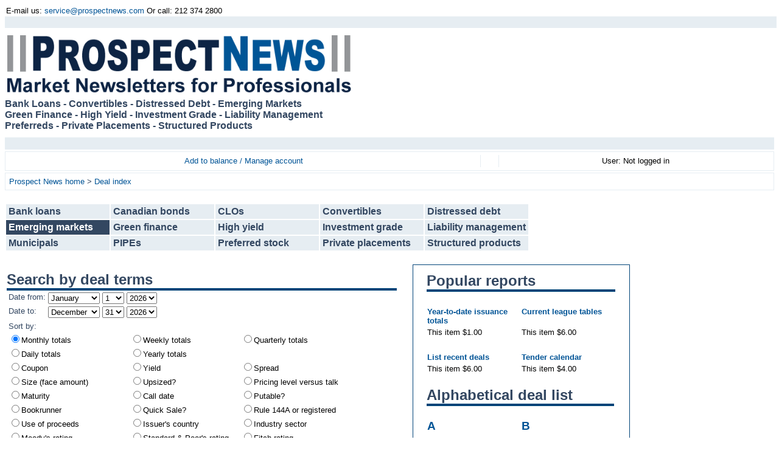

--- FILE ---
content_type: text/html; charset=ISO-8859-1
request_url: http://prospectnews.com/cgi-bin/dealindex.pl?sector=EM
body_size: 132862
content:



<html>
<head>
<title>Prospect News: Index to deal data</title>

<meta name="viewport" content="width=device-width">
<meta http-equiv="Cache-Control" content="no-store" />
<link rel="STYLESHEET" type="text/css" href="/infopages.css">

<script>
	function toggleDisplay(elementName) {
	var elems=document.getElementsByName(elementName);
	if(elems[0].style.display == "") elems[0].style.display = "none"; else elems[0].style.display="";
}

</script>

</head>
<body>

<div class=abovebar>
E-mail us:
<a href="mailto:service@prospectnews.com">service@prospectnews.com</a>
<span style="width: 5%;"></span>
Or call: 212 374 2800
</div>
<div class=topbar>
</div>
<div class=logo>
<a href="http://www.prospectnews.com">
<img src="/prospectlogo.gif" alt="Prospect News. Market Newsletters for Professionals" style="border:0px; width:45%; padding:2px;">
</a>
</div>

<div class=tagtext>
Bank Loans - Convertibles - Distressed Debt - Emerging Markets<br>
Green Finance - High Yield - Investment Grade - Liability Management<br>
Preferreds - Private Placements - Structured Products
</div>

<table style="width: 100%; border:0px; padding:0px; border-spacing:0px;">
<tr style="background-color: #E6EDF2"><td>&nbsp;
</table>

<table class=adminlinks>
<tr><td class=adminlinkto><a href="manageaccount.pl" class=adminlinkto>Add to balance / Manage account</a>
<td class=adminbar>&nbsp;<td class=adminitem>User: Not logged in</table>
<table class=adminlinks>
<tr><td class=linktrail><a href="http://www.prospectnews.com">Prospect News home</a> > <a href="http://www.prospectnews.com/cgi-bin/dealindex.pl">Deal index</a></table>

<script><!--
function toggleBox(box){
	var sectorbox='sectorbox'+box;
	var tagelems=document.getElementsByTagName('td');
	var tagname='';
	for (var i=0;i<tagelems.length;i++){
		tagname=tagelems[i].getAttribute('name');
		if(tagname!=null){
			if(tagname==sectorbox) tagelems[i].className = 'selected';
			if(tagname.indexOf('sectorbox')==0 && tagname!= sectorbox) tagelems[i].className = 'notselected';
		}
	}

	sectorbox='sectortable'+box;
	tagelems=document.getElementsByTagName('table');
	tagname='';
	for (i=0;i<tagelems.length;i++){
		tagname=tagelems[i].getAttribute('name');
		if(tagname!=null){
			if(tagname==sectorbox) tagelems[i].style.display='';
			if(tagname.indexOf('sectortable')==0 && tagname!= sectorbox) tagelems[i].style.display='None';
		}
	}
}

//-->
</script>

<br>
<table class=invisibletable>
<tr valign=top class=tablecolumn>
<td name=sectorboxBK class=notselected><a href="#" onclick="this.blur(); toggleBox('BK'); return false;" style="color:expression(this.parentNode.currentStyle['color']);">Bank loans</a>
<td name=sectorboxCA class=notselected><a href="#" onclick="this.blur(); toggleBox('CA'); return false;" style="color:expression(this.parentNode.currentStyle['color']);">Canadian bonds</a>
<td name=sectorboxCL class=notselected><a href="#" onclick="this.blur(); toggleBox('CL'); return false;" style="color:expression(this.parentNode.currentStyle['color']);">CLOs</a>
<td name=sectorboxCV class=notselected><a href="#" onclick="this.blur(); toggleBox('CV'); return false;" style="color:expression(this.parentNode.currentStyle['color']);">Convertibles</a>
<td name=sectorboxDD class=notselected><a href="#" onclick="this.blur(); toggleBox('DD'); return false;" style="color:expression(this.parentNode.currentStyle['color']);">Distressed debt</a>
<tr valign=top class=tablecolumn>
<td name=sectorboxEM class=notselected><a href="#" onclick="this.blur(); toggleBox('EM'); return false;" style="color:expression(this.parentNode.currentStyle['color']);">Emerging markets</a>
<td name=sectorboxGN class=notselected><a href="#" onclick="this.blur(); toggleBox('GN'); return false;" style="color:expression(this.parentNode.currentStyle['color']);">Green finance</a>
<td name=sectorboxHY class=selected><a href="#" onclick="this.blur(); toggleBox('HY'); return false;" style="color:expression(this.parentNode.currentStyle['color']);">High yield</a>
<td name=sectorboxIG class=notselected><a href="#" onclick="this.blur(); toggleBox('IG'); return false;" style="color:expression(this.parentNode.currentStyle['color']);">Investment grade</a>
<td name=sectorboxLM class=notselected><a href="#" onclick="this.blur(); toggleBox('LM'); return false;" style="color:expression(this.parentNode.currentStyle['color']);">Liability management</a>
<tr valign=top class=tablecolumn>
<td name=sectorboxMU class=notselected><a href="#" onclick="this.blur(); toggleBox('MU'); return false;" style="color:expression(this.parentNode.currentStyle['color']);">Municipals</a>
<td name=sectorboxPP class=notselected><a href="#" onclick="this.blur(); toggleBox('PP'); return false;" style="color:expression(this.parentNode.currentStyle['color']);">PIPEs</a>
<td name=sectorboxPF class=notselected><a href="#" onclick="this.blur(); toggleBox('PF'); return false;" style="color:expression(this.parentNode.currentStyle['color']);">Preferred stock</a>
<td name=sectorboxPV class=notselected><a href="#" onclick="this.blur(); toggleBox('PV'); return false;" style="color:expression(this.parentNode.currentStyle['color']);">Private placements</a>
<td name=sectorboxSP class=notselected><a href="#" onclick="this.blur(); toggleBox('SP'); return false;" style="color:expression(this.parentNode.currentStyle['color']);">Structured products</a>
</table>

<br>


<table name=sectortableBK class=invisibletable style="display='None';">
<tr><td width=63% valign=top>
<div class=headunderscore style="color: #334761; padding-top:11px;">Search by deal terms</div>
<form name=setsearch method=GET action="/cgi-bin/fullsearch.pl">
<table class=invisibletable>
<tr><td class=tabledata style="color: #334761;">
Date from:
<td class=tabledata>
<select name=monthfrom size=1>
<option value=1 selected>January
<option value=2>February
<option value=3>March
<option value=4>April
<option value=5>May
<option value=6>June
<option value=7>July
<option value=8>August
<option value=9>September
<option value=10>October
<option value=11>November
<option value=12>December
</select>
<select name=dayfrom size=1>
<option>1<option>2<option>3<option>4<option>5<option>6<option>7<option>8<option>9
<option>10<option>11<option>12<option>13<option>14<option>15<option>16<option>17<option>18<option>19
<option>20<option>21<option>22<option>23<option>24<option>25<option>26<option>27<option>28<option>29<option>30<option>31
</select>
<select name=yearfrom size=1>
<option>2002
<option>2003
<option>2004
<option>2005
<option>2006
<option>2007
<option>2008
<option>2009
<option>2010
<option>2011
<option>2012
<option>2013
<option>2014
<option>2015
<option>2016
<option>2017
<option>2018
<option>2019
<option>2020
<option>2021
<option>2022
<option>2023
<option>2024
<option>2025
<option selected>2026
</select>
<tr><td class=tabledata style="color: #334761;">
Date to:
<td class=tabledata>
<select name=monthto size=1>
<option value=1>January
<option value=2>February
<option value=3>March
<option value=4>April
<option value=5>May
<option value=6>June
<option value=7>July
<option value=8>August
<option value=9>September
<option value=10>October
<option value=11>November
<option value=12 selected>December
</select>
<select name=dayto size=1>
<option>1<option>2<option>3<option>4<option>5<option>6<option>7<option>8<option>9
<option>10<option>11<option>12<option>13<option>14<option>15<option>16<option>17<option>18<option>19
<option>20<option>21<option>22<option>23<option>24<option>25<option>26<option>27<option>28<option>29<option>30<option selected>31
</select>
<select name=yearto size=1>
<option>2002
<option>2003
<option>2004
<option>2005
<option>2006
<option>2007
<option>2008
<option>2009
<option>2010
<option>2011
<option>2012
<option>2013
<option>2014
<option>2015
<option>2016
<option>2017
<option>2018
<option>2019
<option>2020
<option>2021
<option>2022
<option>2023
<option>2024
<option>2025
<option selected>2026
</select>
</table>
<input type=hidden name=sector value=BK>
<table class=invisibletable>
<tr><td class=tabledata style="color: #334761;">
Sort by:
<tr>
<td class=tabledata>
<input type=radio name=sortby checked value="No">Monthly totals
<td class=tabledata>
<input type=radio name=sortby value="Weekly">Weekly totals
<td class=tabledata>
<input type=radio name=sortby value="Quarterly">Quarterly totals
<tr>
<td class=tabledata>
<input type=radio name=sortby value="Daily">Daily totals
<td class=tabledata>
<input type=radio name=sortby value="Yearly">Yearly totals
<tr>
<td class=tabledata>
<input type=radio name=sortby value="Rate (L%2B)">Interest rate
<td class=tabledata>
<input type=radio name=sortby value="Maturity">Maturity
<td class=tabledata>
<input type=radio name=sortby value="PIK">PIK
<tr>
<td class=tabledata>
<input type=radio name=sortby value="Price">Price
<td class=tabledata>
<input type=radio name=sortby value="Floor?">Floor
<td class=tabledata>
<input type=radio name=sortby value="Covenant light?">Covenant light
<tr>
<td class=tabledata>
<input type=radio name=sortby value="DIP?">DIP facility
<tr>
<td class=tabledata>
<input type=radio name=sortby value="Leads">Lead arrangers
<td class=tabledata>
<input type=radio name=sortby value="Books">Bookrunners
<td class=tabledata>
<input type=radio name=sortby value="Admin">Administrative agent
<tr>
<td class=tabledata>
<input type=radio name=sortby value="Amount">Size
<td class=tabledata>
<input type=radio name=sortby value="Upsized?">Upsized?
<td class=tabledata>
<input type=radio name=sortby value="Flex?">Flex?
<tr>
<td class=tabledata>
<input type=radio name=sortby value="ShortUseOfProceeds">Use of proceeds
<td class=tabledata>
<input type=radio name=sortby value="Country">Issuer's country
<td class=tabledata>
<input type=radio name=sortby value="SIC">Industry sector
<tr>
<td class=tabledata>
<input type=radio name=sortby value="Moodys">Moody's rating
<td class=tabledata>
<input type=radio name=sortby value="SandP">Standard & Poor's rating
<td class=tabledata>
<input type=radio name=sortby value="Fitch">Fitch rating
<tr>
<td class=tabledata>
<input type=radio name=sortby value="Issuer">Issuer
<td class=tabledata>
<input type=radio name=sortby value="Type">Type of loan
<td class=tabledata>
<input type=radio name=sortby value="Currency">Currency
<tr><td><br>
<tr><td class=tabledata style="color: #334761;">
Issuer's country:
<tr>
<td class=tabledata>
<input type=radio name=Country value="US">U.S. only
<td colspan=2 class=tabledata>
<input type=radio name=Country value="Ind">Industrialized countries
<tr>
<td class=tabledata>
<input type=radio name=Country value="All" checked>All
<td class=tabledata>
<input type=radio name=Country value="EM">Non-industrialized
<tr><td><br>
<tr><td class=tabledata style="color: #334761;">
Currency:
<tr>
<td class=tabledata>
<input type=radio name=Currency value="\$" checked>Dollars
<td class=tabledata>
<input type=radio name=Currency value="C\$">Canadian dollars
<td class=tabledata>
<input type=radio name=Currency value="All">All
<tr>
<td class=tabledata>
<input type=radio name=Currency value="€">Euros
<td class=tabledata>
<input type=radio name=Currency value="AllEurope">All Europe
<tr>
<td class=tabledata>
<input type=radio name=Currency value="Major">Major
<td class=tabledata>
<input type=radio name=Currency value="£">Pounds

<tr><td><br>
<tr><td class=tabledata style="color: #334761;">
Group results by:
<tr>
<td class=tabledata colspan=3>
<select name=secondsortby size=1>
<option value='' selected>None
<option value=Daily>Day
<option value=Weekly>Week
<option value=No>Month
<option value=Quarterly>Quarter
<option value=Yearly>Year
<option value="Rate (L%2B)">Interest rate
<option value=Maturity>Maturity
<option value=PIK>PIK
<option value=Price>Price
<option value=Floor?>Floor
<option value="Covenant light?">Covenant light
<option value=DIP>DIP facility
<option value=Leads>Lead arrangers
<option value=Books>Bookrunners
<option value=Admin>Administrative agent
<option value=Amount>Size
<option value=Upsized>Upsized?
<option value=Flex?>Flex?
<option value=ShortUseOfProceeds>Use of proceeds
<option value=Country>Issuer's country
<option value=SIC>Industry sector
<option value=Moodys>Moody's rating
<option value=SandP>Standard & Poor's rating
<option value=Fitch>Fitch rating
<option value=Issuer>Issuer
<option value=Type>Type of loan
<option value=Currency>Currency
</select>

<tr><td>
<input type=submit value="Search">
</form>

<tr>
<td class=tabledata colspan=3>
Database searches are $2.00. Deal details are $1.00 each except recent items, which are $4.00.

</table>

<td width=2%>
<td valign=top>
<div class=maincontentbox valign=top>

<table>
<tr><td colspan=4 class=headunderscore style="color: #334761;">
Popular reports
<tr valign=top>
<td><br>
<tr valign=top>
<td width=50%><a href="/cgi-bin/ytd.pl?sector=BK" class=bodytext><b>Year-to-date issuance totals</b></a>
<td width=50%><a href="/cgi-bin/league.pl?sector=BK" class=bodytext><b>Current league tables</b></a>
<tr valign=top>
<td class=tabledata>This item $1.00
<td class=tabledata>This item $6.00
<tr valign=top>
<td><br>
<tr valign=top>
<td><a href="/cgi-bin/bklist.pl" class=bodytext><b>Recent leveraged loans</b></a>
<td><a href="/cgi-bin/bkgrid.pl" class=bodytext><b>Bank loan pricing grid</b></a>
<tr valign=top>
<td class=tabledata>This item $6.00
<td class=tabledata>This item $6.00
<tr valign=top>
<td class=tabledata><br>
<tr valign=top>
<td class=headunderscore style="color: #334761;" colspan=2>
Alphabetical deal list
<tr valign=top>
<td class=tabledata><br>
<tr>
<td class=tablesubhead><a href="/cgi-bin/dealresponse.pl?first=A-A&sector=BK">A</a>
<td class=tablesubhead><a href="/cgi-bin/dealresponse.pl?first=B-B&sector=BK">B</a>
<tr>
<td class=tablesubhead><a href="/cgi-bin/dealresponse.pl?first=C-C&sector=BK">C</a>
<td class=tablesubhead><a href="/cgi-bin/dealresponse.pl?first=D-E&sector=BK">D-E</a>
<tr>
<td class=tablesubhead><a href="/cgi-bin/dealresponse.pl?first=F-H&sector=BK">F-H</a>
<td class=tablesubhead><a href="/cgi-bin/dealresponse.pl?first=I-L&sector=BK">I-L</a>
<tr>
<td class=tablesubhead><a href="/cgi-bin/dealresponse.pl?first=M-N&sector=BK">M-N</a>
<td class=tablesubhead><a href="/cgi-bin/dealresponse.pl?first=O-Q&sector=BK">O-Q</a>
<tr>
<td class=tablesubhead><a href="/cgi-bin/dealresponse.pl?first=R-S&sector=BK">R-S</a>
<td class=tablesubhead><a href="/cgi-bin/dealresponse.pl?first=T-Z&sector=BK">T-Z</a>
</div>
</table>


</table>

<table name=sectortableCA class=invisibletable style="display='None';">
<tr><td width=63% valign=top>
<div class=headunderscore style="color: #334761; padding-top:11px;">Search by deal terms</div>
<form name=setsearch method=GET action="/cgi-bin/fullsearch.pl">
<table class=invisibletable>
<tr><td class=tabledata style="color: #334761;">
Date from:
<td class=tabledata>
<select name=monthfrom size=1>
<option value=1 selected>January
<option value=2>February
<option value=3>March
<option value=4>April
<option value=5>May
<option value=6>June
<option value=7>July
<option value=8>August
<option value=9>September
<option value=10>October
<option value=11>November
<option value=12>December
</select>
<select name=dayfrom size=1>
<option>1<option>2<option>3<option>4<option>5<option>6<option>7<option>8<option>9
<option>10<option>11<option>12<option>13<option>14<option>15<option>16<option>17<option>18<option>19
<option>20<option>21<option>22<option>23<option>24<option>25<option>26<option>27<option>28<option>29<option>30<option>31
</select>
<select name=yearfrom size=1>
<option>2001
<option>2002
<option>2003
<option>2004
<option>2005
<option>2006
<option>2007
<option>2008
<option>2009
<option>2010
<option>2011
<option>2012
<option>2013
<option>2014
<option>2015
<option>2016
<option>2017
<option>2018
<option>2019
<option>2020
<option>2021
<option>2022
<option>2023
<option>2024
<option>2025
<option selected>2026
</select>
<tr><td class=tabledata style="color: #334761;">
Date to:
<td class=tabledata>
<select name=monthto size=1>
<option value=1>January
<option value=2>February
<option value=3>March
<option value=4>April
<option value=5>May
<option value=6>June
<option value=7>July
<option value=8>August
<option value=9>September
<option value=10>October
<option value=11>November
<option value=12 selected>December
</select>
<select name=dayto size=1>
<option>1<option>2<option>3<option>4<option>5<option>6<option>7<option>8<option>9
<option>10<option>11<option>12<option>13<option>14<option>15<option>16<option>17<option>18<option>19
<option>20<option>21<option>22<option>23<option>24<option>25<option>26<option>27<option>28<option>29<option>30<option selected>31
</select>
<select name=yearto size=1>
<option>2001
<option>2002
<option>2003
<option>2004
<option>2005
<option>2006
<option>2007
<option>2008
<option>2009
<option>2010
<option>2011
<option>2012
<option>2013
<option>2014
<option>2015
<option>2016
<option>2017
<option>2018
<option>2019
<option>2020
<option>2021
<option>2022
<option>2023
<option>2024
<option>2025
<option selected>2026
</select>
</table>
<input type=hidden name=sector value=CA>
<table class=invisibletable>
<tr><td class=tabledata style="color: #334761;">
Sort by:
<tr>
<td class=tabledata>
<input type=radio name=sortby checked value="No">Monthly totals
<td class=tabledata>
<input type=radio name=sortby value="Weekly">Weekly totals
<td class=tabledata>
<input type=radio name=sortby value="Quarterly">Quarterly totals
<tr>
<td class=tabledata>
<input type=radio name=sortby value="Daily">Daily totals
<td class=tabledata>
<input type=radio name=sortby value="Yearly">Yearly totals
<tr>
<td class=tabledata>
<input type=radio name=sortby value="Coupon">Coupon
<td class=tabledata>
<input type=radio name=sortby value="Yield">Yield
<td class=tabledata>
<input type=radio name=sortby value="Spread">Spread
<tr>
<td class=tabledata>
<input type=radio name=sortby value="Amount">Size (face amount)
<td class=tabledata>
<input type=radio name=sortby value="Upsized?">Upsized?
<td class=tabledata>
<input type=radio name=sortby value="VersusTalk">Pricing level versus talk
<tr>
<td class=tabledata>
<input type=radio name=sortby value="Maturity">Maturity
<td class=tabledata>
<input type=radio name=sortby value="Call">Call date
<td class=tabledata>
<input type=radio name=sortby value="Put">Putable?
<tr>
<td class=tabledata>
<input type=radio name=sortby value="Bookrunner">Bookrunner
<td class=tabledata>
<input type=radio name=sortby value="QuickSale">Quick Sale?
<td class=tabledata>
<input type=radio name=sortby value="U.S. Distribution">Rule 144A or registered
<tr>
<td class=tabledata>
<input type=radio name=sortby value="ShortUseOfProceeds">Use of proceeds
<td class=tabledata>
<input type=radio name=sortby value="Country">Issuer's country
<td class=tabledata>
<input type=radio name=sortby value="SIC">Industry sector
<tr>
<td class=tabledata>
<input type=radio name=sortby value="Moodys">Moody's rating
<td class=tabledata>
<input type=radio name=sortby value="SandP">Standard & Poor's rating
<td class=tabledata>
<input type=radio name=sortby value="Fitch">Fitch rating
<tr>
<td class=tabledata>
<input type=radio name=sortby value="Issuer">Issuer
<td class=tabledata>
<input type=radio name=sortby value="Currency">Currency
<tr>
<td  class=tabledata>
<input type=radio name=sortby value="Rank">Ranking in capital structure
<tr><td><br>
<tr><td class=tabledata style="color: #334761;">
Issuer's country:
<tr>
<td class=tabledata>
<input type=radio name=Country value="US">U.S. only
<td colspan=2 class=tabledata>
<input type=radio name=Country value="Ind">Industrialized countries
<tr>
<td class=tabledata>
<input type=radio name=Country value="All" checked>All
<td class=tabledata>
<input type=radio name=Country value="EM">Non-industrialized
<tr><td><br>
<tr><td class=tabledata style="color: #334761;">
Currency:
<tr>
<td class=tabledata>
<input type=radio name=Currency value="\$">Dollars
<td class=tabledata>
<input type=radio name=Currency value="C\$" checked>Canadian dollars
<td class=tabledata>
<input type=radio name=Currency value="All">All
<tr>
<td class=tabledata>
<input type=radio name=Currency value="€">Euros
<td class=tabledata>
<input type=radio name=Currency value="AllEurope">All Europe
<tr>
<td class=tabledata>
<input type=radio name=Currency value="Major">Major
<td class=tabledata>
<input type=radio name=Currency value="£">Pounds

<tr><td><br>
<tr><td class=tabledata style="color: #334761;">
Group results by:
<tr>
<td class=tabledata colspan=3>
<select name=secondsortby size=1>
<option value='' selected>None
<option value=Daily>Day
<option value=Weekly>Week
<option value=No>Month
<option value=Quarterly>Quarter
<option value=Yearly>Year
<option value=Coupon>Coupon
<option value=Yield>Yield
<option value=Spread>Spread
<option value=Amount>Size
<option value=Upsized>Upsized?
<option value=VersusTalk>Pricing versus talk
<option value=Maturity>Maturity
<option value=Call>Call date
<option value=Put>Putable?
<option value=Bookrunner>Bookrunner
<option value=QuickSale>Quick Sale?
<option value="U.S. Distribution">Rule 144A or registered
<option value=ShortUseOfProceeds>Use of proceeds
<option value=Country>Issuer's country
<option value=SIC>Industry sector
<option value=Moodys>Moody's rating
<option value=SandP>Standard & Poor's rating
<option value=Fitch>Fitch rating
<option value=Issuer>Issuer
<option value=Currency>Currency
<option value=Rank>Ranking in capital structure
</select>

<tr><td>
<input type=submit value="Search">
</form>

<tr>
<td class=tabledata colspan=3>
Database searches are $2.00. Deal details are $1.00 each except recent items, which are $4.00.

</table>

<td width=2%>
<td valign=top>
<div class=maincontentbox valign=top>

<table>
<tr><td colspan=4 class=headunderscore style="color: #334761;">
Popular reports
<tr valign=top>
<td><br>
<tr valign=top>
<td width=50%><a href="/cgi-bin/ytd.pl?sector=CA" class=bodytext><b>Year-to-date issuance totals</b></a>
<td width=50%><a href="/cgi-bin/league.pl?sector=CA" class=bodytext><b>Current league tables</b></a>
<tr valign=top>
<td class=tabledata>This item $1.00
<td class=tabledata>This item $6.00
<tr valign=top>
<td><br>
<tr valign=top>
<td><a href="/cgi-bin/recentlist.pl?sector=CA" class=bodytext><b>List recent deals</b></a>
<td><a href="/cgi-bin/tenderlist.pl?sector=CA" class=bodytext><b>Tender calendar</b></a>
<tr valign=top>
<td class=tabledata>This item $6.00
<td class=tabledata>This item $4.00
<tr valign=top>
<td class=tabledata><br>
<tr valign=top>
<td div class=headunderscore style="color: #334761;" colspan=2>
Alphabetical deal list
<tr valign=top>
<td class=tabledata><br>
<tr>
<td class=tablesubhead><a href="/cgi-bin/dealresponse.pl?first=A-A&sector=CA">A</a>
<td class=tablesubhead><a href="/cgi-bin/dealresponse.pl?first=B-B&sector=CA">B</a>
<tr>
<td class=tablesubhead><a href="/cgi-bin/dealresponse.pl?first=C-C&sector=CA">C</a>
<td class=tablesubhead><a href="/cgi-bin/dealresponse.pl?first=D-E&sector=CA">D-E</a>
<tr>
<td class=tablesubhead><a href="/cgi-bin/dealresponse.pl?first=F-H&sector=CA">F-H</a>
<td class=tablesubhead><a href="/cgi-bin/dealresponse.pl?first=I-L&sector=CA">I-L</a>
<tr>
<td class=tablesubhead><a href="/cgi-bin/dealresponse.pl?first=M-N&sector=CA">M-N</a>
<td class=tablesubhead><a href="/cgi-bin/dealresponse.pl?first=O-Q&sector=CA">O-Q</a>
<tr>
<td class=tablesubhead><a href="/cgi-bin/dealresponse.pl?first=R-S&sector=CA">R-S</a>
<td class=tablesubhead><a href="/cgi-bin/dealresponse.pl?first=T-Z&sector=CA">T-Z</a>
</div>
</table>


</table>



<table name=sectortableCL class=invisibletable style="display='None';">
<tr><td width=63% valign=top>

<div class=headunderscore style="color: #334761; padding-top:11px;">Search by deal terms</div>
<form name=setsearch method=GET action="/cgi-bin/fullsearch.pl">
<table class=invisibletable>
<tr><td class=tabledata style="color: #334761;">
Date from:
<td class=tabledata>
<select name=monthfrom size=1>
<option value=1 selected>January
<option value=2>February
<option value=3>March
<option value=4>April
<option value=5>May
<option value=6>June
<option value=7>July
<option value=8>August
<option value=9>September
<option value=10>October
<option value=11>November
<option value=12>December
</select>
<select name=dayfrom size=1>
<option>1<option>2<option>3<option>4<option>5<option>6<option>7<option>8<option>9
<option>10<option>11<option>12<option>13<option>14<option>15<option>16<option>17<option>18<option>19
<option>20<option>21<option>22<option>23<option>24<option>25<option>26<option>27<option>28<option>29<option>30<option>31
</select>
<select name=yearfrom size=1>
<option>2013
<option>2014
<option>2015
<option>2016
<option>2017
<option>2018
<option>2019
<option>2020
<option>2021
<option>2022
<option>2023
<option>2024
<option>2025
<option selected>2026
</select>
<tr><td class=tabledata style="color: #334761;">
Date to:
<td class=tabledata>
<select name=monthto size=1>
<option value=1>January
<option value=2>February
<option value=3>March
<option value=4>April
<option value=5>May
<option value=6>June
<option value=7>July
<option value=8>August
<option value=9>September
<option value=10>October
<option value=11>November
<option value=12 selected>December
</select>
<select name=dayto size=1>
<option>1<option>2<option>3<option>4<option>5<option>6<option>7<option>8<option>9
<option>10<option>11<option>12<option>13<option>14<option>15<option>16<option>17<option>18<option>19
<option>20<option>21<option>22<option>23<option>24<option>25<option>26<option>27<option>28<option>29<option>30<option selected>31
</select>
<select name=yearto size=1>
<option>2013
<option>2014
<option>2015
<option>2016
<option>2017
<option>2018
<option>2019
<option>2020
<option>2021
<option>2022
<option>2023
<option>2024
<option>2025
<option selected>2026
</select>
</table>
<input type=hidden name=sector value=CL>
<table class=invisibletable>
<tr><td class=tabledata style="color: #334761;">
Sort by:
<tr>
<td class=tabledata>
<input type=radio name=sortby checked value="No">Monthly totals
<td class=tabledata>
<input type=radio name=sortby value="Weekly">Weekly totals
<td class=tabledata>
<input type=radio name=sortby value="Quarterly">Quarterly totals
<tr>
<td class=tabledata>
<input type=radio name=sortby value="Daily">Daily totals
<td class=tabledata>
<input type=radio name=sortby value="Yearly">Yearly totals
<tr>
<td class=tabledata>
<input type=radio name=sortby value="Coupon">Coupon
<tr>
<td class=tabledata>
<input type=radio name=sortby value="Amount">Size (face amount)
<td class=tabledata>
<input type=radio name=sortby value="Upsized?">Upsized?
<td class=tabledata>
<input type=radio name=sortby value="VersusTalk">Pricing level versus talk
<tr>
<td class=tabledata>
<input type=radio name=sortby value="Maturity">Maturity
<td class=tabledata>
<input type=radio name=sortby value="Call">Call date
<tr>
<td class=tabledata>
<input type=radio name=sortby value="Bookrunner">Bookrunner
<tr>
<td class=tabledata>
<input type=radio name=sortby value="Collateral">Collateral
<td class=tabledata>
<input type=radio name=sortby value="Sponsor">Manager
<tr>
<td class=tabledata>
<input type=radio name=sortby value="Moodys">Moody's rating
<td class=tabledata>
<input type=radio name=sortby value="SandP">Standard & Poor's rating
<td class=tabledata>
<input type=radio name=sortby value="Fitch">Fitch rating
<tr>
<td class=tabledata>
<input type=radio name=sortby value="Currency">Currency
<tr>
<td  class=tabledata>
<input type=radio name=sortby value="Rank">Ranking in capital structure

<input type=hidden name=Country value='All'>

<tr><td><br>
<tr><td class=tabledata style="color: #334761;">
Currency:
<tr>
<td class=tabledata>
<input type=radio name=Currency value="\$" checked>Dollars
<td class=tabledata>
<input type=radio name=Currency value="C\$">Canadian dollars
<td class=tabledata>
<input type=radio name=Currency value="All">All
<tr>
<td class=tabledata>
<input type=radio name=Currency value="€">Euros
<td class=tabledata>
<input type=radio name=Currency value="AllEurope">All Europe
<tr>
<td class=tabledata>
<input type=radio name=Currency value="Major">Major
<td class=tabledata>
<input type=radio name=Currency value="£">Pounds

<tr><td><br>
<tr><td class=tabledata style="color: #334761;">
Group results by:
<tr>
<td class=tabledata colspan=3>
<select name=secondsortby size=1>
<option value='' selected>None
<option value=Daily>Day
<option value=Weekly>Week
<option value=No>Month
<option value=Quarterly>Quarter
<option value=Yearly>Year
<option value=Coupon>Coupon
<option value=Amount>Size
<option value=Upsized>Upsized?
<option value=VersusTalk>Pricing versus talk
<option value=Maturity>Maturity
<option value=Call>Call date
<option value=Bookrunner>Bookrunner
<option value=Collateral>Collateral
<option value=Manager>Manager
<option value=Moodys>Moody's rating
<option value=SandP>Standard & Poor's rating
<option value=Fitch>Fitch rating
<option value=Currency>Currency
<option value=Rank>Ranking in capital structure
</select>

<tr><td>
<input type=submit value="Search">
</form>

<tr>
<td class=tabledata colspan=3>
Database searches are $2.00. Deal details are $1.00 each except recent items, which are $4.00.

</table>

<td width=2%>
<td valign=top>
<div class=maincontentbox valign=top>

<table>
<tr><td colspan=4 class=headunderscore style="color: #334761;">
Popular reports
<!--
<tr valign=top>
<td><br>
<tr valign=top>
<td width=50%><a href="/cgi-bin/ytd.pl?sector=CL" class=bodytext><b>Year-to-date issuance totals</b></a>
<td width=50%><a href="/cgi-bin/league.pl?sector=CL" class=bodytext><b>Current league tables</b></a>
<tr valign=top>
<td class=tabledata>This item $1.00
<td class=tabledata>This item $6.00
-->
<tr valign=top>
<td><br>
<tr valign=top>
<td><a href="/cgi-bin/clolist.pl" class=bodytext><b>List recent deals</b></a>
<td><a href="/cgi-bin/ytd.pl?sector=CL" class=bodytext><b>Year-to-date issuance totals</b></a>
<tr valign=top>
<td class=tabledata>This item $6.00
<td class=tabledata>This item $1.00
<tr valign=top>
<td class=tabledata><br>
<tr valign=top>
<td div class=headunderscore style="color: #334761;" colspan=2>
Alphabetical deal list
<tr valign=top>
<td class=tabledata><br>
<tr>
<td class=tablesubhead><a href="/cgi-bin/dealresponse.pl?first=A-A&sector=CL">A</a>
<td class=tablesubhead><a href="/cgi-bin/dealresponse.pl?first=B-B&sector=CL">B</a>
<tr>
<td class=tablesubhead><a href="/cgi-bin/dealresponse.pl?first=C-C&sector=CL">C</a>
<td class=tablesubhead><a href="/cgi-bin/dealresponse.pl?first=D-E&sector=CL">D-E</a>
<tr>
<td class=tablesubhead><a href="/cgi-bin/dealresponse.pl?first=F-H&sector=CL">F-H</a>
<td class=tablesubhead><a href="/cgi-bin/dealresponse.pl?first=I-L&sector=CL">I-L</a>
<tr>
<td class=tablesubhead><a href="/cgi-bin/dealresponse.pl?first=M-N&sector=CL">M-N</a>
<td class=tablesubhead><a href="/cgi-bin/dealresponse.pl?first=O-Q&sector=CL">O-Q</a>
<tr>
<td class=tablesubhead><a href="/cgi-bin/dealresponse.pl?first=R-S&sector=CL">R-S</a>
<td class=tablesubhead><a href="/cgi-bin/dealresponse.pl?first=T-Z&sector=CL">T-Z</a>
</div>
</table>


</table>




<table name=sectortableCV class=invisibletable style="display='None';">
<tr><td width=63% valign=top>
<div class=headunderscore style="color: #334761; padding-top:11px;">Search by deal terms</div>
<form name=setsearch method=GET action="/cgi-bin/fullsearch.pl">
<table class=invisibletable>
<tr><td class=tabledata style="color: #334761;">
Date from:
<td class=tabledata>
<select name=monthfrom size=1>
<option value=1 selected>January
<option value=2>February
<option value=3>March
<option value=4>April
<option value=5>May
<option value=6>June
<option value=7>July
<option value=8>August
<option value=9>September
<option value=10>October
<option value=11>November
<option value=12>December
</select>
<select name=dayfrom size=1>
<option>1<option>2<option>3<option>4<option>5<option>6<option>7<option>8<option>9
<option>10<option>11<option>12<option>13<option>14<option>15<option>16<option>17<option>18<option>19
<option>20<option>21<option>22<option>23<option>24<option>25<option>26<option>27<option>28<option>29<option>30<option>31
</select>
<select name=yearfrom size=1>
<option>2001
<option>2002
<option>2003
<option>2004
<option>2005
<option>2006
<option>2007
<option>2008
<option>2009
<option>2010
<option>2011
<option>2012
<option>2013
<option>2014
<option>2015
<option>2016
<option>2017
<option>2018
<option>2019
<option>2020
<option>2021
<option>2022
<option>2023
<option>2024
<option>2025
<option selected>2026
</select>
<tr><td class=tabledata style="color: #334761;">
Date to:
<td class=tabledata>
<select name=monthto size=1>
<option value=1>January
<option value=2>February
<option value=3>March
<option value=4>April
<option value=5>May
<option value=6>June
<option value=7>July
<option value=8>August
<option value=9>September
<option value=10>October
<option value=11>November
<option value=12 selected>December
</select>
<select name=dayto size=1>
<option>1<option>2<option>3<option>4<option>5<option>6<option>7<option>8<option>9
<option>10<option>11<option>12<option>13<option>14<option>15<option>16<option>17<option>18<option>19
<option>20<option>21<option>22<option>23<option>24<option>25<option>26<option>27<option>28<option>29<option>30<option selected>31
</select>
<select name=yearto size=1>
<option>2001
<option>2002
<option>2003
<option>2004
<option>2005
<option>2006
<option>2007
<option>2008
<option>2009
<option>2010
<option>2011
<option>2012
<option>2013
<option>2014
<option>2015
<option>2016
<option>2017
<option>2018
<option>2019
<option>2020
<option>2021
<option>2022
<option>2023
<option>2024
<option>2025
<option selected>2026
</select>
</table>
<input type=hidden name=sector value=CV>
<table class=invisibletable>
<tr><td class=tabledata style="color: #334761;">
Sort by:
<tr>
<td class=tabledata>
<input type=radio name=sortby checked value="No">Monthly totals
<td class=tabledata>
<input type=radio name=sortby value="Weekly">Weekly totals
<td class=tabledata>
<input type=radio name=sortby value="Quarterly">Quarterly totals
<tr>
<td class=tabledata>
<input type=radio name=sortby value="Daily">Daily totals
<td class=tabledata>
<input type=radio name=sortby value="Yearly">Yearly totals
<tr>
<td class=tabledata>
<input type=radio name=sortby value="Coupon">Coupon
<td class=tabledata>
<input type=radio name=sortby value="Yield">Yield
<tr>
<td class=tabledata>
<input type=radio name=sortby value="Amount">Size (face amount)
<td class=tabledata>
<input type=radio name=sortby value="Upsized?">Upsized?
<td class=tabledata>
<input type=radio name=sortby value="VersusTalk">Pricing level versus talk
<tr>
<td class=tabledata>
<input type=radio name=sortby value="Maturity">Maturity
<td class=tabledata>
<input type=radio name=sortby value="Call">Call date
<td class=tabledata>
<input type=radio name=sortby value="Put">Putable?
<tr>
<td class=tabledata>
<input type=radio name=sortby value="Bookrunner">Bookrunner
<td class=tabledata>
<input type=radio name=sortby value="QuickSale">Quick Sale?
<td class=tabledata>
<input type=radio name=sortby value="U.S. Distribution">Rule 144A or registered
<tr>
<td class=tabledata>
<input type=radio name=sortby value="ShortUseOfProceeds">Use of proceeds
<td class=tabledata>
<input type=radio name=sortby value="Country">Issuer's country
<td class=tabledata>
<input type=radio name=sortby value="SIC">Industry sector
<tr>
<td class=tabledata>
<input type=radio name=sortby value="Moodys">Moody's rating
<td class=tabledata>
<input type=radio name=sortby value="SandP">Standard & Poor's rating
<td class=tabledata>
<input type=radio name=sortby value="Fitch">Fitch rating
<tr>
<td class=tabledata>
<input type=radio name=sortby value="Issuer">Issuer
<td class=tabledata>
<input type=radio name=sortby value="Currency">Currency
<tr>
<td  class=tabledata>
<input type=radio name=sortby value="Rank">Ranking in capital structure
<tr>
<td  class=tabledata>
<input type=radio name=sortby value="Mandatory">Mandatory
<td colspan=2 class=tabledata>
<input type=radio name=sortby value="Premium">Conversion premium
<tr>
<td class=tabledata>
<input type=radio name=sortby value="ContingentConversion">Contingent conversion
<td colspan=2 class=tabledata>
<input type=radio name=sortby value="Exercised">Greenshoe exercised
<tr>
<td class=tabledata>
<input type=radio name=sortby value="Underwriters Counsel">Underwriters' counsel
<td class=tabledata>
<input type=radio name=sortby value="Counsel">Issuer's counsel
<td class=tabledata>
<input type=radio name=sortby value="Trustee">Trustee

<input type=hidden name=IBdeals value=NoIB>

<tr><td><br>
<tr><td class=tabledata style="color: #334761;">
Issuer's country:
<tr>
<td class=tabledata>
<input type=radio name=Country value="US">U.S. only
<td colspan=2 class=tabledata>
<input type=radio name=Country value="Ind">Industrialized countries
<tr>
<td class=tabledata>
<input type=radio name=Country value="All" checked>All
<td class=tabledata>
<input type=radio name=Country value="EM">Non-industrialized
<tr><td><br>
<tr><td class=tabledata style="color: #334761;">
Currency:
<tr>
<td class=tabledata>
<input type=radio name=Currency value="\$" checked>Dollars
<td class=tabledata>
<input type=radio name=Currency value="C\$">Canadian dollars
<td class=tabledata>
<input type=radio name=Currency value="All">All
<tr>
<td class=tabledata>
<input type=radio name=Currency value="€">Euros
<td class=tabledata>
<input type=radio name=Currency value="AllEurope">All Europe
<tr>
<td class=tabledata>
<input type=radio name=Currency value="Major">Major
<td class=tabledata>
<input type=radio name=Currency value="£">Pounds

<tr><td><br>
<tr><td class=tabledata style="color: #334761;">
Group results by:
<tr>
<td class=tabledata colspan=3>
<select name=secondsortby size=1>
<option value='' selected>None
<option value=Daily>Day
<option value=Weekly>Week
<option value=No>Month
<option value=Quarterly>Quarter
<option value=Yearly>Year
<option value=Coupon>Coupon
<option value=Yield>Yield
<option value=Spread>Spread
<option value=Amount>Size
<option value=Upsized>Upsized?
<option value=VersusTalk>Pricing versus talk
<option value=Maturity>Maturity
<option value=Call>Call date
<option value=Put>Putable?
<option value=Bookrunner>Bookrunner
<option value=QuickSale>Quick Sale?
<option value="U.S. Distribution">Rule 144A or registered
<option value=ShortUseOfProceeds>Use of proceeds
<option value=Country>Issuer's country
<option value=SIC>Industry sector
<option value=Moodys>Moody's rating
<option value=SandP>Standard & Poor's rating
<option value=Fitch>Fitch rating
<option value=Issuer>Issuer
<option value=Currency>Currency
<option value=Rank>Ranking in capital structure
<option value=Mandatory>Mandatory
<option value=Premium>Conversion premium
<option value=ContingentConversion>Contingent conversion
<option value=Exercised>Greenshoe exercised
<option value="Underwriters Counsel">Underwriters' counsel
<option value="Counsel">Issuer's counsel
<option value="Trustee">Trustee
</select>

<tr><td>
<input type=submit value="Search">
</form>

<tr>
<td class=tabledata colspan=3>
Database searches are $2.00. Deal details are $1.00 each except recent items, which are $4.00.

</table>

<td width=2%>
<td valign=top>
<div class=maincontentbox valign=top>

<table>
<tr><td colspan=4 class=headunderscore style="color: #334761;">
Popular reports
<tr valign=top>
<td><br>
<tr valign=top>
<td width=50%><a href="/cgi-bin/ytd.pl?sector=CV" class=bodytext><b>Year-to-date issuance totals</b></a>
<td width=50%><a href="/cgi-bin/league.pl?sector=CV" class=bodytext><b>Current league tables</b></a>
<tr valign=top>
<td class=tabledata>This item $1.00
<td class=tabledata>This item $6.00
<tr valign=top>
<td><br>
<tr valign=top>
<td><a href="/cgi-bin/cvlist.pl" class=bodytext><b>List recent deals</b></a>
<td><a href="/cgi-bin/tenderlist.pl?sector=CV" class=bodytext><b>Tender calendar</b></a>
<tr valign=top>
<td class=tabledata>This item $6.00
<td class=tabledata>This item $4.00
<tr valign=top>
<td class=tabledata><br>
<tr valign=top>
<td><a href="/cgi-bin/cvexchangelist.pl" class=bodytext><b>List recent exchange issues</b></a>
<tr valign=top>
<td class=tabledata>This item $6.00
<tr valign=top>
<td class=tabledata><br>
<tr valign=top>
<td class=headunderscore style="color: #334761;" colspan=2>
Alphabetical deal list
<tr valign=top>
<td class=tabledata><br>
<tr>
<td class=tablesubhead><a href="/cgi-bin/dealresponse.pl?first=A-A&sector=CV">A</a>
<td class=tablesubhead><a href="/cgi-bin/dealresponse.pl?first=B-B&sector=CV">B</a>
<tr>
<td class=tablesubhead><a href="/cgi-bin/dealresponse.pl?first=C-C&sector=CV">C</a>
<td class=tablesubhead><a href="/cgi-bin/dealresponse.pl?first=D-E&sector=CV">D-E</a>
<tr>
<td class=tablesubhead><a href="/cgi-bin/dealresponse.pl?first=F-H&sector=CV">F-H</a>
<td class=tablesubhead><a href="/cgi-bin/dealresponse.pl?first=I-L&sector=CV">I-L</a>
<tr>
<td class=tablesubhead><a href="/cgi-bin/dealresponse.pl?first=M-N&sector=CV">M-N</a>
<td class=tablesubhead><a href="/cgi-bin/dealresponse.pl?first=O-Q&sector=CV">O-Q</a>
<tr>
<td class=tablesubhead><a href="/cgi-bin/dealresponse.pl?first=R-S&sector=CV">R-S</a>
<td class=tablesubhead><a href="/cgi-bin/dealresponse.pl?first=T-Z&sector=CV">T-Z</a>
</div>
</table>


</table>


<table name=sectortableDD class=invisibletable style="display='None';">
<tr><td width=63% valign=top>
<div class=headunderscore style="color: #334761; padding-top:11px;">Search events</div>
<form name=setsearch method=GET action="/cgi-bin/fullsearch.pl">
<table class=invisibletable>
<tr><td class=tabledata style="color: #334761;">
Date from:
<td class=tabledata>
<select name=monthfrom size=1>
<option value=1 selected>January
<option value=2>February
<option value=3>March
<option value=4>April
<option value=5>May
<option value=6>June
<option value=7>July
<option value=8>August
<option value=9>September
<option value=10>October
<option value=11>November
<option value=12>December
</select>
<select name=dayfrom size=1>
<option>1<option>2<option>3<option>4<option>5<option>6<option>7<option>8<option>9
<option>10<option>11<option>12<option>13<option>14<option>15<option>16<option>17<option>18<option>19
<option>20<option>21<option>22<option>23<option>24<option>25<option>26<option>27<option>28<option>29<option>30<option>31
</select>
<select name=yearfrom size=1>
<option>2001
<option>2002
<option>2003
<option>2004
<option>2005
<option>2006
<option>2007
<option>2008
<option>2009
<option>2010
<option>2011
<option>2012
<option>2013
<option>2014
<option>2015
<option>2016
<option>2017
<option>2018
<option>2019
<option>2020
<option>2021
<option>2022
<option>2023
<option>2024
<option>2025
<option selected>2026
</select>
<tr><td class=tabledata style="color: #334761;">
Date to:
<td class=tabledata>
<select name=monthto size=1>
<option value=1>January
<option value=2>February
<option value=3>March
<option value=4>April
<option value=5>May
<option value=6>June
<option value=7>July
<option value=8>August
<option value=9>September
<option value=10>October
<option value=11>November
<option value=12 selected>December
</select>
<select name=dayto size=1>
<option>1<option>2<option>3<option>4<option>5<option>6<option>7<option>8<option>9
<option>10<option>11<option>12<option>13<option>14<option>15<option>16<option>17<option>18<option>19
<option>20<option>21<option>22<option>23<option>24<option>25<option>26<option>27<option>28<option>29<option>30<option selected>31
</select>
<select name=yearto size=1>
<option>2001
<option>2002
<option>2003
<option>2004
<option>2005
<option>2006
<option>2007
<option>2008
<option>2009
<option>2010
<option>2011
<option>2012
<option>2013
<option>2014
<option>2015
<option>2016
<option>2017
<option>2018
<option>2019
<option>2020
<option>2021
<option>2022
<option>2023
<option>2024
<option>2025
<option selected>2026
</select>
</table>
<input type=hidden name=sector value=DD>
<table class=invisibletable>
<tr><td class=tabledata style="color: #334761;">
Sort by:
<tr>
<td class=tabledata>
<input type=radio name=sortby checked value="No">Monthly totals
<td class=tabledata>
<input type=radio name=sortby value="Weekly">Weekly totals
<td class=tabledata>
<input type=radio name=sortby value="Quarterly">Quarterly totals
<td class=tabledata>
<input type=radio name=sortby value="Yearly">Yearly totals
<tr>
<td class=tabledata>
<input type=radio name=sortby value="Event">Event
<td class=tabledata>
<input type=radio name=sortby value="Court">Court
<td class=tabledata>
<input type=radio name=sortby value="Prepackaged">Prepackaged
<tr>
<td class=tabledata>
<input type=radio name=sortby value="Assets">Assets
<td class=tabledata>
<input type=radio name=sortby value="Liabilities">Liabilities
<tr>
<td class=tabledata>
<input type=radio name=sortby value="Confirmation Date">Confirmation date
<td class=tabledata>
<input type=radio name=sortby value="Effective Date">Effective date
<tr>
<td class=tabledata>
<input type=radio name=sortby value="Legal Advisor">Legal advisor
<td class=tabledata>
<input type=radio name=sortby value="Financial Advisor">Financial advisor
<tr>
<td class=tabledata>
<input type=radio name=sortby value="Country">Issuer's country
<td class=tabledata>
<input type=radio name=sortby value="SIC">Industry sector

<input type=hidden name=Country value="All">
<input type=hidden name=Currency value="\$">

<tr><td><br>
<tr><td class=tabledata style="color: #334761;">
Group results by:
<tr>
<td class=tabledata colspan=3>
<select name=secondsortby size=1>
<option value='' selected>None
<option value=Weekly>Week
<option value=No>Month
<option value=Quarterly>Quarter
<option value=Yearly>Year
<option value=Event>Event
<option value=Court>Court
<option value=Prepackaged>Prepackaged
<option value=Assets>Assets
<option value=Liabilities>Liabilities
<option value="Confirmation Date">Confirmation Date
<option value="Effective Date">Effective Date
<option value="Legal Advisor">Legal Advisor
<option value="Financial Advisor">Financial Advisor
<option value=Country>Issuer's country
<option value=SIC>Industry sector
</select>

<tr><td>
<input type=submit value="Search">
</form>

<tr>
<td class=tabledata colspan=3>
Database searches are $2.00. Deal details are $1.00 each except recent items, which are $4.00.

</table>

<td width=2%>
<td valign=top>
<div class=maincontentbox valign=top>

<table>
<tr><td colspan=2 class=headunderscore style="color: #334761;">
Popular reports
<tr valign=top>
<td><br>
<tr valign=top>
<td width=50%><a href="/cgi-bin/DDytd.pl" class=bodytext><b>Year-to-date case volume</b></a>
<td><a href="/cgi-bin/diplist.pl" class=bodytext><b>DIP facilities</b></a>
<tr valign=top>
<td class=tabledata>This item $1.00
<td class=tabledata>This item $6.00
<tr valign=top>
<td><a href="/cgi-bin/DDcaselist.pl" class=bodytext><b>Active bankruptcy cases</b></a>
<td><a href="/cgi-bin/DDdefaultlist.pl" class=bodytext><b>Recent defaults</b></a>
<tr valign=top>
<td class=tabledata>This item $10.00
<td class=tabledata>This item $4.00
<tr valign=top>
<td><a href="/cgi-bin/tenderlist.pl?sector=DD" class=bodytext><b>Tender calendar</b></a>
<tr valign=top>
<td class=tabledata>This item $4.00
<tr valign=top>
<td class=tabledata><br>
<tr valign=top>
<td class=headunderscore style="color: #334761;" colspan=2>
Alphabetical case and default list
<tr valign=top>
<td class=tabledata><br>
<tr>
<td class=tablesubhead><a href="/cgi-bin/dealresponse.pl?first=A-A&sector=DD">A</a>
<td class=tablesubhead><a href="/cgi-bin/dealresponse.pl?first=B-B&sector=DD">B</a>
<tr>
<td class=tablesubhead><a href="/cgi-bin/dealresponse.pl?first=C-C&sector=DD">C</a>
<td class=tablesubhead><a href="/cgi-bin/dealresponse.pl?first=D-E&sector=DD">D-E</a>
<tr>
<td class=tablesubhead><a href="/cgi-bin/dealresponse.pl?first=F-H&sector=DD">F-H</a>
<td class=tablesubhead><a href="/cgi-bin/dealresponse.pl?first=I-L&sector=DD">I-L</a>
<tr>
<td class=tablesubhead><a href="/cgi-bin/dealresponse.pl?first=M-N&sector=DD">M-N</a>
<td class=tablesubhead><a href="/cgi-bin/dealresponse.pl?first=O-Q&sector=DD">O-Q</a>
<tr>
<td class=tablesubhead><a href="/cgi-bin/dealresponse.pl?first=R-S&sector=DD">R-S</a>
<td class=tablesubhead><a href="/cgi-bin/dealresponse.pl?first=T-Z&sector=DD">T-Z</a>
</div>
</table>

</table>

<table name=sectortableEM class=invisibletable style="display='None';">
<tr><td width=63% valign=top>
<div class=headunderscore style="color: #334761; padding-top:11px;">Search by deal terms</div>
<form name=setsearch method=GET action="/cgi-bin/fullsearch.pl">
<table class=invisibletable>
<tr><td class=tabledata style="color: #334761;">
Date from:
<td class=tabledata>
<select name=monthfrom size=1>
<option value=1 selected>January
<option value=2>February
<option value=3>March
<option value=4>April
<option value=5>May
<option value=6>June
<option value=7>July
<option value=8>August
<option value=9>September
<option value=10>October
<option value=11>November
<option value=12>December
</select>
<select name=dayfrom size=1>
<option>1<option>2<option>3<option>4<option>5<option>6<option>7<option>8<option>9
<option>10<option>11<option>12<option>13<option>14<option>15<option>16<option>17<option>18<option>19
<option>20<option>21<option>22<option>23<option>24<option>25<option>26<option>27<option>28<option>29<option>30<option>31
</select>
<select name=yearfrom size=1>
<option>2001
<option>2002
<option>2003
<option>2004
<option>2005
<option>2006
<option>2007
<option>2008
<option>2009
<option>2010
<option>2011
<option>2012
<option>2013
<option>2014
<option>2015
<option>2016
<option>2017
<option>2018
<option>2019
<option>2020
<option>2021
<option>2022
<option>2023
<option>2024
<option>2025
<option selected>2026
</select>
<tr><td class=tabledata style="color: #334761;">
Date to:
<td class=tabledata>
<select name=monthto size=1>
<option value=1>January
<option value=2>February
<option value=3>March
<option value=4>April
<option value=5>May
<option value=6>June
<option value=7>July
<option value=8>August
<option value=9>September
<option value=10>October
<option value=11>November
<option value=12 selected>December
</select>
<select name=dayto size=1>
<option>1<option>2<option>3<option>4<option>5<option>6<option>7<option>8<option>9
<option>10<option>11<option>12<option>13<option>14<option>15<option>16<option>17<option>18<option>19
<option>20<option>21<option>22<option>23<option>24<option>25<option>26<option>27<option>28<option>29<option>30<option selected>31
</select>
<select name=yearto size=1>
<option>2001
<option>2002
<option>2003
<option>2004
<option>2005
<option>2006
<option>2007
<option>2008
<option>2009
<option>2010
<option>2011
<option>2012
<option>2013
<option>2014
<option>2015
<option>2016
<option>2017
<option>2018
<option>2019
<option>2020
<option>2021
<option>2022
<option>2023
<option>2024
<option>2025
<option selected>2026
</select>
</table>
<input type=hidden name=sector value=EM>
<table class=invisibletable>
<tr><td class=tabledata style="color: #334761;">
Sort by:
<tr>
<td class=tabledata>
<input type=radio name=sortby checked value="No">Monthly totals
<td class=tabledata>
<input type=radio name=sortby value="Weekly">Weekly totals
<td class=tabledata>
<input type=radio name=sortby value="Quarterly">Quarterly totals
<tr>
<td class=tabledata>
<input type=radio name=sortby value="Daily">Daily totals
<td class=tabledata>
<input type=radio name=sortby value="Yearly">Yearly totals
<tr>
<td class=tabledata>
<input type=radio name=sortby value="Coupon">Coupon
<td class=tabledata>
<input type=radio name=sortby value="Yield">Yield
<td class=tabledata>
<input type=radio name=sortby value="Spread">Spread
<tr>
<td class=tabledata>
<input type=radio name=sortby value="Amount">Size (face amount)
<td class=tabledata>
<input type=radio name=sortby value="Upsized?">Upsized?
<td class=tabledata>
<input type=radio name=sortby value="VersusTalk">Pricing level versus talk
<tr>
<td class=tabledata>
<input type=radio name=sortby value="Maturity">Maturity
<td class=tabledata>
<input type=radio name=sortby value="Call">Call date
<td class=tabledata>
<input type=radio name=sortby value="Put">Putable?
<tr>
<td class=tabledata>
<input type=radio name=sortby value="Bookrunner">Bookrunner
<td class=tabledata>
<input type=radio name=sortby value="QuickSale">Quick Sale?
<td class=tabledata>
<input type=radio name=sortby value="U.S. Distribution">Rule 144A or registered
<tr>
<td class=tabledata>
<input type=radio name=sortby value="ShortUseOfProceeds">Use of proceeds
<td class=tabledata>
<input type=radio name=sortby value="Country">Issuer's country
<td class=tabledata>
<input type=radio name=sortby value="SIC">Industry sector
<tr>
<td class=tabledata>
<input type=radio name=sortby value="Moodys">Moody's rating
<td class=tabledata>
<input type=radio name=sortby value="SandP">Standard & Poor's rating
<td class=tabledata>
<input type=radio name=sortby value="Fitch">Fitch rating
<tr>
<td class=tabledata>
<input type=radio name=sortby value="Issuer">Issuer
<td class=tabledata>
<input type=radio name=sortby value="Currency">Currency
<tr>
<td  class=tabledata>
<input type=radio name=sortby value="Rank">Ranking in capital structure
<td  class=tabledata>
<input type=radio name=sortby value="Green">Green/ESG
<tr><td><br>
<tr><td class=tabledata style="color: #334761;">

<input type=hidden name=Country value=EM>

Currency:
<tr>
<td class=tabledata>
<input type=radio name=Currency value="\$" checked>Dollars
<td class=tabledata>
<input type=radio name=Currency value="C\$">Canadian dollars
<td class=tabledata>
<input type=radio name=Currency value="All">All
<tr>
<td class=tabledata>
<input type=radio name=Currency value="€">Euros
<td class=tabledata>
<input type=radio name=Currency value="AllEurope">All Europe
<tr>
<td class=tabledata>
<input type=radio name=Currency value="Major">Major
<td class=tabledata>
<input type=radio name=Currency value="£">Pounds

<tr><td><br>
<tr><td class=tabledata style="color: #334761;">
Group results by:
<tr>
<td class=tabledata colspan=3>
<select name=secondsortby size=1>
<option value='' selected>None
<option value=Daily>Day
<option value=Weekly>Week
<option value=No>Month
<option value=Quarterly>Quarter
<option value=Yearly>Year
<option value=Coupon>Coupon
<option value=Yield>Yield
<option value=Spread>Spread
<option value=Amount>Size
<option value=Upsized>Upsized?
<option value=VersusTalk>Pricing versus talk
<option value=Maturity>Maturity
<option value=Call>Call date
<option value=Put>Putable?
<option value=Bookrunner>Bookrunner
<option value=QuickSale>Quick Sale?
<option value="U.S. Distribution">Rule 144A or registered
<option value=ShortUseOfProceeds>Use of proceeds
<option value=Country>Issuer's country
<option value=SIC>Industry sector
<option value=Moodys>Moody's rating
<option value=SandP>Standard & Poor's rating
<option value=Fitch>Fitch rating
<option value=Issuer>Issuer
<option value=Currency>Currency
<option value=Rank>Ranking in capital structure
<option value=Green>Green/ESG
</select>

<tr><td>
<input type=submit value="Search">
</form>

<tr>
<td class=tabledata colspan=3>
Database searches are $2.00. Deal details are $1.00 each except recent items, which are $4.00.

</table>

<td width=2%>
<td valign=top>
<div class=maincontentbox valign=top>

<table>
<tr><td colspan=4 class=headunderscore style="color: #334761;">
Popular reports
<tr valign=top>
<td><br>
<tr valign=top>
<td width=50%><a href="/cgi-bin/ytd.pl?sector=EM" class=bodytext><b>Year-to-date issuance totals</b></a>
<td width=50%><a href="/cgi-bin/league.pl?sector=EM" class=bodytext><b>Current league tables</b></a>
<tr valign=top>
<td class=tabledata>This item $1.00
<td class=tabledata>This item $6.00
<tr valign=top>
<td><br>
<tr valign=top>
<td><a href="/cgi-bin/recentlist.pl?sector=EM" class=bodytext><b>List recent deals</b></a>
<td><a href="/cgi-bin/tenderlist.pl?sector=EM" class=bodytext><b>Tender calendar</b></a>
<tr valign=top>
<td class=tabledata>This item $6.00
<td class=tabledata>This item $4.00
<tr valign=top>
<td class=tabledata><br>
<tr valign=top>
<td div class=headunderscore style="color: #334761;" colspan=2>
Alphabetical deal list
<tr valign=top>
<td class=tabledata><br>
<tr>
<td class=tablesubhead><a href="/cgi-bin/dealresponse.pl?first=A-A&sector=EM">A</a>
<td class=tablesubhead><a href="/cgi-bin/dealresponse.pl?first=B-B&sector=EM">B</a>
<tr>
<td class=tablesubhead><a href="/cgi-bin/dealresponse.pl?first=C-C&sector=EM">C</a>
<td class=tablesubhead><a href="/cgi-bin/dealresponse.pl?first=D-E&sector=EM">D-E</a>
<tr>
<td class=tablesubhead><a href="/cgi-bin/dealresponse.pl?first=F-H&sector=EM">F-H</a>
<td class=tablesubhead><a href="/cgi-bin/dealresponse.pl?first=I-L&sector=EM">I-L</a>
<tr>
<td class=tablesubhead><a href="/cgi-bin/dealresponse.pl?first=M-N&sector=EM">M-N</a>
<td class=tablesubhead><a href="/cgi-bin/dealresponse.pl?first=O-Q&sector=EM">O-Q</a>
<tr>
<td class=tablesubhead><a href="/cgi-bin/dealresponse.pl?first=R-S&sector=EM">R-S</a>
<td class=tablesubhead><a href="/cgi-bin/dealresponse.pl?first=T-Z&sector=EM">T-Z</a>
</div>
</table>


</table>


<table name=sectortableGN class=invisibletable style="display='None';">
<tr><td width=63% valign=top>
<div class=headunderscore style="color: #334761; padding-top:11px;">Search by deal terms</div>
<form name=setsearch method=GET action="/cgi-bin/fullsearch.pl">
<table class=invisibletable>
<tr><td class=tabledata style="color: #334761;">
Date from:
<td class=tabledata>
<select name=monthfrom size=1>
<option value=1 selected>January
<option value=2>February
<option value=3>March
<option value=4>April
<option value=5>May
<option value=6>June
<option value=7>July
<option value=8>August
<option value=9>September
<option value=10>October
<option value=11>November
<option value=12>December
</select>
<select name=dayfrom size=1>
<option>1<option>2<option>3<option>4<option>5<option>6<option>7<option>8<option>9
<option>10<option>11<option>12<option>13<option>14<option>15<option>16<option>17<option>18<option>19
<option>20<option>21<option>22<option>23<option>24<option>25<option>26<option>27<option>28<option>29<option>30<option>31
</select>
<select name=yearfrom size=1>
<option>2011
<option>2012
<option>2013
<option>2014
<option>2015
<option>2016
<option>2017
<option>2018
<option>2019
<option>2020
<option>2021
<option>2022
<option>2023
<option>2024
<option>2025
<option selected>2026
</select>
<tr><td class=tabledata style="color: #334761;">
Date to:
<td class=tabledata>
<select name=monthto size=1>
<option value=1>January
<option value=2>February
<option value=3>March
<option value=4>April
<option value=5>May
<option value=6>June
<option value=7>July
<option value=8>August
<option value=9>September
<option value=10>October
<option value=11>November
<option value=12 selected>December
</select>
<select name=dayto size=1>
<option>1<option>2<option>3<option>4<option>5<option>6<option>7<option>8<option>9
<option>10<option>11<option>12<option>13<option>14<option>15<option>16<option>17<option>18<option>19
<option>20<option>21<option>22<option>23<option>24<option>25<option>26<option>27<option>28<option>29<option>30<option selected>31
</select>
<select name=yearto size=1>
<option>2011
<option>2012
<option>2013
<option>2014
<option>2015
<option>2016
<option>2017
<option>2018
<option>2019
<option>2020
<option>2021
<option>2022
<option>2023
<option>2024
<option>2025
<option selected>2026
</select>
</table>
<input type=hidden name=greensector value=GN>
<input type=hidden name=ETNs value=GN>
<table class=invisibletable>
<tr><td class=tabledata style="color: #334761;">
Sort by:
<tr>
<td class=tabledata>
<input type=radio name=sortby checked value="No">Monthly totals
<td class=tabledata>
<input type=radio name=sortby value="Weekly">Weekly totals
<td class=tabledata>
<input type=radio name=sortby value="Quarterly">Quarterly totals
<tr>
<td class=tabledata>
<input type=radio name=sortby value="Daily">Daily totals
<td class=tabledata>
<input type=radio name=sortby value="Yearly">Yearly totals
<tr>
<td class=tabledata>
<input type=radio name=sortby value="Coupon">Coupon
<td class=tabledata>
<input type=radio name=sortby value="Yield">Yield
<tr>
<td class=tabledata>
<input type=radio name=sortby value="Amount">Size (face amount)
<td class=tabledata>
<input type=radio name=sortby value="Upsized?">Upsized?
<tr>
<td class=tabledata>
<input type=radio name=sortby value="Bookrunner">Bookrunner
<td class=tabledata>
<input type=radio name=sortby value="U.S. Distribution">Rule 144A or registered
<tr>
<td class=tabledata>
<input type=radio name=sortby value="Green">Use of proceeds
<td class=tabledata>
<input type=radio name=sortby value="Country">Issuer's country
<td class=tabledata>
<input type=radio name=sortby value="SIC">Industry sector
<tr>
<td class=tabledata>
<input type=radio name=sortby value="Issuer">Issuer
<td class=tabledata>
<input type=radio name=sortby value="Currency">Currency
<tr><td><br>

<tr><td class=tabledata style="color: #334761;">
Issuer's country:
<tr>
<td class=tabledata>
<input type=radio name=Country value="US">U.S. only
<td colspan=2 class=tabledata>
<input type=radio name=Country value="Ind">Industrialized countries
<tr>
<td class=tabledata>
<input type=radio name=Country value="All" checked>All
<td class=tabledata>
<input type=radio name=Country value="EM">Non-industrialized
<tr><td><br>

<tr><td class=tabledata style="color: #334761;">
Currency:
<tr>
<td class=tabledata>
<input type=radio name=Currency value="\$" checked>Dollars
<td class=tabledata>
<input type=radio name=Currency value="C\$">Canadian dollars
<td class=tabledata>
<input type=radio name=Currency value="All">All
<tr>
<td class=tabledata>
<input type=radio name=Currency value="€">Euros
<td class=tabledata>
<input type=radio name=Currency value="AllEurope">All Europe
<tr>
<td class=tabledata>
<input type=radio name=Currency value="Major">Major
<td class=tabledata>
<input type=radio name=Currency value="£">Pounds

<tr><td><br>
<tr><td class=tabledata style="color: #334761;">
Market:
<tr>
<td class=tabledata>
<input type=radio name=sector value="HY" checked>Bonds
<td class=tabledata>
<input type=radio name=sector value="EM">Emerging markets
<td class=tabledata>
<input type=radio name=sector value="MU">U.S. Municipals
<tr>
<td class=tabledata>
<input type=radio name=sector value="BK">Bank loans
<td class=tabledata>
<input type=radio name=sector value="CV">Convertibles, equity
<tr><td><br>

<tr><td class=tabledata style="color: #334761;">
Group results by:
<tr>
<td class=tabledata colspan=3>
<select name=secondsortby size=1>
<option value='' selected>None
<option value=Daily>Day
<option value=Weekly>Week
<option value=No>Month
<option value=Quarterly>Quarter
<option value=Yearly>Year
<option value=Coupon>Coupon
<option value=Yield>Yield
<option value=Amount>Size
<option value=Upsized>Upsized?
<option value=Bookrunner>Bookrunner
<option value="U.S. Distribution">Rule 144A or registered
<option value=Green>Use of proceeds
<option value=Country>Issuer's country
<option value=SIC>Industry sector
<option value=Issuer>Issuer
<option value=Currency>Currency
</select>

<tr><td>
<input type=submit value="Search">
</form>

<tr>
<td class=tabledata colspan=3>
Database searches are $2.00. Deal details are $1.00 each except recent items, which are $4.00.

</table>

<td width=2%>
<td valign=top>
<div class=maincontentbox valign=top>

<table>
<tr><td colspan=4 class=headunderscore style="color: #334761;">
Popular reports
<tr valign=top>
<td><br>
<tr valign=top>
<td width=50%><a href="/cgi-bin/gnytd.pl" class=bodytext><b>Year-to-date issuance totals</b></a>
<td width=50%><a href="/cgi-bin/league.pl?sector=GN" class=bodytext><b>Current league tables</b></a>
<tr valign=top>
<td class=tabledata>This item $1.00
<td class=tabledata>This item $6.00
<tr valign=top>
<td><br>
<tr valign=top>
<td><a href="/cgi-bin/gnlist.pl" class=bodytext><b>List recent deals</b></a>
<tr valign=top>
<td class=tabledata>This item $6.00
<tr valign=top>
<td class=tabledata><br>
<tr valign=top>
<td div class=headunderscore style="color: #334761;" colspan=2>
Alphabetical deal list
<tr valign=top>
<td class=tabledata><br>
<tr>
<td class=tablesubhead><a href="/cgi-bin/dealresponse.pl?first=A-A&sector=GN">A</a>
<td class=tablesubhead><a href="/cgi-bin/dealresponse.pl?first=B-B&sector=GN">B</a>
<tr>
<td class=tablesubhead><a href="/cgi-bin/dealresponse.pl?first=C-C&sector=GN">C</a>
<td class=tablesubhead><a href="/cgi-bin/dealresponse.pl?first=D-E&sector=GN">D-E</a>
<tr>
<td class=tablesubhead><a href="/cgi-bin/dealresponse.pl?first=F-H&sector=GN">F-H</a>
<td class=tablesubhead><a href="/cgi-bin/dealresponse.pl?first=I-L&sector=GN">I-L</a>
<tr>
<td class=tablesubhead><a href="/cgi-bin/dealresponse.pl?first=M-N&sector=GN">M-N</a>
<td class=tablesubhead><a href="/cgi-bin/dealresponse.pl?first=O-Q&sector=GN">O-Q</a>
<tr>
<td class=tablesubhead><a href="/cgi-bin/dealresponse.pl?first=R-S&sector=GN">R-S</a>
<td class=tablesubhead><a href="/cgi-bin/dealresponse.pl?first=T-Z&sector=GN">T-Z</a>
</div>
</table>


</table>



<table name=sectortableHY class=invisibletable style="display='';">
<tr><td width=63% valign=top>
<div class=headunderscore style="color: #334761; padding-top:11px;">Search by deal terms</div>
<form name=setsearch method=GET action="/cgi-bin/fullsearch.pl">
<table class=invisibletable>
<tr><td class=tabledata style="color: #334761;">
Date from:
<td class=tabledata>
<select name=monthfrom size=1>
<option value=1 selected>January
<option value=2>February
<option value=3>March
<option value=4>April
<option value=5>May
<option value=6>June
<option value=7>July
<option value=8>August
<option value=9>September
<option value=10>October
<option value=11>November
<option value=12>December
</select>
<select name=dayfrom size=1>
<option>1<option>2<option>3<option>4<option>5<option>6<option>7<option>8<option>9
<option>10<option>11<option>12<option>13<option>14<option>15<option>16<option>17<option>18<option>19
<option>20<option>21<option>22<option>23<option>24<option>25<option>26<option>27<option>28<option>29<option>30<option>31
</select>
<select name=yearfrom size=1>
<option>2001
<option>2002
<option>2003
<option>2004
<option>2005
<option>2006
<option>2007
<option>2008
<option>2009
<option>2010
<option>2011
<option>2012
<option>2013
<option>2014
<option>2015
<option>2016
<option>2017
<option>2018
<option>2019
<option>2020
<option>2021
<option>2022
<option>2023
<option>2024
<option>2025
<option selected>2026
</select>
<tr><td class=tabledata style="color: #334761;">
Date to:
<td class=tabledata>
<select name=monthto size=1>
<option value=1>January
<option value=2>February
<option value=3>March
<option value=4>April
<option value=5>May
<option value=6>June
<option value=7>July
<option value=8>August
<option value=9>September
<option value=10>October
<option value=11>November
<option value=12 selected>December
</select>
<select name=dayto size=1>
<option>1<option>2<option>3<option>4<option>5<option>6<option>7<option>8<option>9
<option>10<option>11<option>12<option>13<option>14<option>15<option>16<option>17<option>18<option>19
<option>20<option>21<option>22<option>23<option>24<option>25<option>26<option>27<option>28<option>29<option>30<option selected>31
</select>
<select name=yearto size=1>
<option>2001
<option>2002
<option>2003
<option>2004
<option>2005
<option>2006
<option>2007
<option>2008
<option>2009
<option>2010
<option>2011
<option>2012
<option>2013
<option>2014
<option>2015
<option>2016
<option>2017
<option>2018
<option>2019
<option>2020
<option>2021
<option>2022
<option>2023
<option>2024
<option>2025
<option selected>2026
</select>
</table>
<input type=hidden name=sector value=HY>
<table class=invisibletable>
<tr><td class=tabledata style="color: #334761;">
Sort by:
<tr>
<td class=tabledata>
<input type=radio name=sortby checked value="No">Monthly totals
<td class=tabledata>
<input type=radio name=sortby value="Weekly">Weekly totals
<td class=tabledata>
<input type=radio name=sortby value="Quarterly">Quarterly totals
<tr>
<td class=tabledata>
<input type=radio name=sortby value="Daily">Daily totals
<td class=tabledata>
<input type=radio name=sortby value="Yearly">Yearly totals
<tr>
<td class=tabledata>
<input type=radio name=sortby value="Coupon">Coupon
<td class=tabledata>
<input type=radio name=sortby value="Yield">Yield
<td class=tabledata>
<input type=radio name=sortby value="Spread">Spread
<tr>
<td class=tabledata>
<input type=radio name=sortby value="Amount">Size (face amount)
<td class=tabledata>
<input type=radio name=sortby value="Upsized?">Upsized?
<td class=tabledata>
<input type=radio name=sortby value="VersusTalk">Pricing level versus talk
<tr>
<td class=tabledata>
<input type=radio name=sortby value="Maturity">Maturity
<td class=tabledata>
<input type=radio name=sortby value="Tenor">Tenor
<td class=tabledata>
<input type=radio name=sortby value="Call">Call date
<tr>
<td class=tabledata>
<input type=radio name=sortby value="Add on?">Add on?
<td class=tabledata>
<input type=radio name=sortby value="PIK">PIK
<td class=tabledata>
<input type=radio name=sortby value="Put">Putable?
<tr>
<td class=tabledata>
<input type=radio name=sortby value="Bookrunner">Bookrunner
<td class=tabledata>
<input type=radio name=sortby value="QuickSale">Quick Sale?
<td class=tabledata>
<input type=radio name=sortby value="U.S. Distribution">Rule 144A or registered
<tr>
<td class=tabledata>
<input type=radio name=sortby value="ShortUseOfProceeds">Use of proceeds
<td class=tabledata>
<input type=radio name=sortby value="Country">Issuer's country
<td class=tabledata>
<input type=radio name=sortby value="SIC">Industry sector
<tr>
<td class=tabledata>
<input type=radio name=sortby value="Moodys">Moody's rating
<td class=tabledata>
<input type=radio name=sortby value="SandP">Standard & Poor's rating
<td class=tabledata>
<input type=radio name=sortby value="Fitch">Fitch rating
<tr>
<td class=tabledata>
<input type=radio name=sortby value="Issuer">Issuer
<td class=tabledata>
<input type=radio name=sortby value="Currency">Currency
<tr>
<td  class=tabledata>
<input type=radio name=sortby value="Rank">Ranking in capital structure
<td  class=tabledata>
<input type=radio name=sortby value="Green">Green/ESG
<tr>
<td class=tabledata>
<input type=radio name=sortby value="Underwriters Counsel">Underwriters' counsel
<td class=tabledata>
<input type=radio name=sortby value="Counsel">Issuer's counsel
<td class=tabledata>
<input type=radio name=sortby value="Trustee">Trustee

<tr><td><br>
<tr><td class=tabledata style="color: #334761;">

Issuer's country:
<tr>
<td class=tabledata>
<input type=radio name=Country value="US">U.S. only
<td colspan=2 class=tabledata>
<input type=radio name=Country value="Ind" checked>Industrialized countries
<tr>
<td class=tabledata>
<input type=radio name=Country value="All">All
<td class=tabledata>
<input type=radio name=Country value="EM">Non-industrialized
<tr><td><br>
<tr><td class=tabledata style="color: #334761;">
Currency:
<tr>
<td class=tabledata>
<input type=radio name=Currency value="\$" checked>Dollars
<td class=tabledata>
<input type=radio name=Currency value="C\$">Canadian dollars
<td class=tabledata>
<input type=radio name=Currency value="All">All
<tr>
<td class=tabledata>
<input type=radio name=Currency value="€">Euros
<td class=tabledata>
<input type=radio name=Currency value="AllEurope">All Europe
<tr>
<td class=tabledata>
<input type=radio name=Currency value="Major">Major
<td class=tabledata>
<input type=radio name=Currency value="£">Pounds
<tr><td><br>
<tr><td class=tabledata style="color: #334761;">
Group results by:
<tr>
<td class=tabledata colspan=3>
<select name=secondsortby size=1>
<option value='' selected>None
<option value=Daily>Day
<option value=Weekly>Week
<option value=No>Month
<option value=Quarterly>Quarter
<option value=Yearly>Year
<option value=Coupon>Coupon
<option value=Yield>Yield
<option value=Spread>Spread
<option value=Amount>Size
<option value=Upsized>Upsized?
<option value=VersusTalk>Pricing versus talk
<option value="Add on?">Add on?
<option value=PIK>PIK
<option value=Maturity>Maturity
<option value=Tenor>Tenor
<option value=Call>Call date
<option value=Put>Putable?
<option value=Bookrunner>Bookrunner
<option value=QuickSale>Quick Sale?
<option value="U.S. Distribution">Rule 144A or registered
<option value=ShortUseOfProceeds>Use of proceeds
<option value=Country>Issuer's country
<option value=SIC>Industry sector
<option value=Moodys>Moody's rating
<option value=SandP>Standard & Poor's rating
<option value=Fitch>Fitch rating
<option value=Issuer>Issuer
<option value=Currency>Currency
<option value=Rank>Ranking in capital structure
<option value=Green>Green/ESG
<option value="Underwriters Counsel">Underwriters' counsel
<option value="Counsel">Issuer's counsel
<option value="Trustee">Trustee

</select>

<tr><td>
<input type=submit value="Search">
</form>

<tr>
<td class=tabledata colspan=3>
Database searches are $2.00. Deal details are $1.00 each except recent items, which are $4.00.

</table>

<td width=2%>
<td valign=top>
<div class=maincontentbox valign=top>

<table>
<tr><td colspan=4 class=headunderscore style="color: #334761;">
Popular reports
<tr valign=top>
<td><br>
<tr valign=top>
<td width=50%><a href="/cgi-bin/ytd.pl?sector=HY" class=bodytext><b>Year-to-date issuance totals</b></a>
<td width=50%><a href="/cgi-bin/league.pl?sector=HY" class=bodytext><b>Current league tables</b></a>
<tr valign=top>
<td class=tabledata>This item $1.00
<td class=tabledata>This item $6.00
<tr valign=top>
<td><br>
<tr valign=top>
<td><a href="/cgi-bin/recentlist.pl?sector=HY" class=bodytext><b>List recent deals</b></a>
<td><a href="/cgi-bin/tenderlist.pl?sector=HY" class=bodytext><b>Tender calendar</b></a>
<tr valign=top>
<td class=tabledata>This item $6.00
<td class=tabledata>This item $4.00
<tr valign=top>
<td class=tabledata><br>
<tr valign=top>
<td div class=headunderscore style="color: #334761;" colspan=2>
Alphabetical deal list
<tr valign=top>
<td class=tabledata><br>
<tr>
<td class=tablesubhead><a href="/cgi-bin/dealresponse.pl?first=A-A&sector=HY">A</a>
<td class=tablesubhead><a href="/cgi-bin/dealresponse.pl?first=B-B&sector=HY">B</a>
<tr>
<td class=tablesubhead><a href="/cgi-bin/dealresponse.pl?first=C-C&sector=HY">C</a>
<td class=tablesubhead><a href="/cgi-bin/dealresponse.pl?first=D-E&sector=HY">D-E</a>
<tr>
<td class=tablesubhead><a href="/cgi-bin/dealresponse.pl?first=F-H&sector=HY">F-H</a>
<td class=tablesubhead><a href="/cgi-bin/dealresponse.pl?first=I-L&sector=HY">I-L</a>
<tr>
<td class=tablesubhead><a href="/cgi-bin/dealresponse.pl?first=M-N&sector=HY">M-N</a>
<td class=tablesubhead><a href="/cgi-bin/dealresponse.pl?first=O-Q&sector=HY">O-Q</a>
<tr>
<td class=tablesubhead><a href="/cgi-bin/dealresponse.pl?first=R-S&sector=HY">R-S</a>
<td class=tablesubhead><a href="/cgi-bin/dealresponse.pl?first=T-Z&sector=HY">T-Z</a>
</div>
</table>


</table>


<table name=sectortableIG class=invisibletable style="display='None';">
<tr><td width=63% valign=top>
<div class=headunderscore style="color: #334761; padding-top:11px;">Search by deal terms</div>
<form name=setsearch method=GET action="/cgi-bin/fullsearch.pl">
<table class=invisibletable>
<tr><td class=tabledata style="color: #334761;">
Date from:
<td class=tabledata>
<select name=monthfrom size=1>
<option value=1 selected>January
<option value=2>February
<option value=3>March
<option value=4>April
<option value=5>May
<option value=6>June
<option value=7>July
<option value=8>August
<option value=9>September
<option value=10>October
<option value=11>November
<option value=12>December
</select>
<select name=dayfrom size=1>
<option>1<option>2<option>3<option>4<option>5<option>6<option>7<option>8<option>9
<option>10<option>11<option>12<option>13<option>14<option>15<option>16<option>17<option>18<option>19
<option>20<option>21<option>22<option>23<option>24<option>25<option>26<option>27<option>28<option>29<option>30<option>31
</select>
<select name=yearfrom size=1>
<option>2001
<option>2002
<option>2003
<option>2004
<option>2005
<option>2006
<option>2007
<option>2008
<option>2009
<option>2010
<option>2011
<option>2012
<option>2013
<option>2014
<option>2015
<option>2016
<option>2017
<option>2018
<option>2019
<option>2020
<option>2021
<option>2022
<option>2023
<option>2024
<option>2025
<option selected>2026
</select>
<tr><td class=tabledata style="color: #334761;">
Date to:
<td class=tabledata>
<select name=monthto size=1>
<option value=1>January
<option value=2>February
<option value=3>March
<option value=4>April
<option value=5>May
<option value=6>June
<option value=7>July
<option value=8>August
<option value=9>September
<option value=10>October
<option value=11>November
<option value=12 selected>December
</select>
<select name=dayto size=1>
<option>1<option>2<option>3<option>4<option>5<option>6<option>7<option>8<option>9
<option>10<option>11<option>12<option>13<option>14<option>15<option>16<option>17<option>18<option>19
<option>20<option>21<option>22<option>23<option>24<option>25<option>26<option>27<option>28<option>29<option>30<option selected>31
</select>
<select name=yearto size=1>
<option>2001
<option>2002
<option>2003
<option>2004
<option>2005
<option>2006
<option>2007
<option>2008
<option>2009
<option>2010
<option>2011
<option>2012
<option>2013
<option>2014
<option>2015
<option>2016
<option>2017
<option>2018
<option>2019
<option>2020
<option>2021
<option>2022
<option>2023
<option>2024
<option>2025
<option selected>2026
</select>
</table>
<input type=hidden name=sector value=IG>
<table class=invisibletable>
<tr><td class=tabledata style="color: #334761;">
Sort by:
<tr>
<td class=tabledata>
<input type=radio name=sortby checked value="No">Monthly totals
<td class=tabledata>
<input type=radio name=sortby value="Weekly">Weekly totals
<td class=tabledata>
<input type=radio name=sortby value="Quarterly">Quarterly totals
<tr>
<td class=tabledata>
<input type=radio name=sortby value="Daily">Daily totals
<td class=tabledata>
<input type=radio name=sortby value="Yearly">Yearly totals
<tr>
<td class=tabledata>
<input type=radio name=sortby value="Coupon">Coupon
<td class=tabledata>
<input type=radio name=sortby value="Yield">Yield
<td class=tabledata>
<input type=radio name=sortby value="Spread">Spread
<tr>
<td class=tabledata>
<input type=radio name=sortby value="Amount">Size (face amount)
<td class=tabledata>
<input type=radio name=sortby value="Upsized?">Upsized?
<td class=tabledata>
<input type=radio name=sortby value="VersusTalk">Pricing level versus talk
<tr>
<td class=tabledata>
<input type=radio name=sortby value="Maturity">Maturity
<td class=tabledata>
<input type=radio name=sortby value="Call">Call date
<td class=tabledata>
<input type=radio name=sortby value="Put">Putable?
<tr>
<td class=tabledata>
<input type=radio name=sortby value="Bookrunner">Bookrunner
<td class=tabledata>
<input type=radio name=sortby value="QuickSale">Quick Sale?
<td class=tabledata>
<input type=radio name=sortby value="U.S. Distribution">Rule 144A or registered
<tr>
<td class=tabledata>
<input type=radio name=sortby value="ShortUseOfProceeds">Use of proceeds
<td class=tabledata>
<input type=radio name=sortby value="Country">Issuer's country
<td class=tabledata>
<input type=radio name=sortby value="SIC">Industry sector
<tr>
<td class=tabledata>
<input type=radio name=sortby value="Moodys">Moody's rating
<td class=tabledata>
<input type=radio name=sortby value="SandP">Standard & Poor's rating
<td class=tabledata>
<input type=radio name=sortby value="Fitch">Fitch rating
<tr>
<td class=tabledata>
<input type=radio name=sortby value="Issuer">Issuer
<tr>
<td  class=tabledata>
<input type=radio name=sortby value="Rank">Ranking in capital structure
<td  class=tabledata>
<input type=radio name=sortby value="Green">Green/ESG
<tr>
<td class=tabledata>
<input type=radio name=sortby value="Underwriters Counsel">Underwriters' counsel
<td class=tabledata>
<input type=radio name=sortby value="Counsel">Issuer's counsel
<td class=tabledata>
<input type=radio name=sortby value="Trustee">Trustee

<tr><td><br>
<tr><td class=tabledata style="color: #334761;">
Issuer's country:
<tr>
<td class=tabledata>
<input type=radio name=Country value="US">U.S. only
<td colspan=2 class=tabledata>
<input type=radio name=Country value="Ind" checked>Industrialized countries
<tr>
<td class=tabledata>
<input type=radio name=Country value="All">All
<td class=tabledata>
<input type=radio name=Country value="EM">Non-industrialized
<tr><td><br>
<tr><td class=tabledata style="color: #334761;">
Currency:
<tr>
<td class=tabledata>
<input type=radio name=Currency value="\$" checked>Dollars
<td class=tabledata>
<input type=radio name=Currency value="C\$">Canadian dollars
<td class=tabledata>
<input type=radio name=Currency value="All">All
<tr>
<td class=tabledata>
<input type=radio name=Currency value="€">Euros
<td class=tabledata>
<input type=radio name=Currency value="AllEurope">All Europe
<tr>
<td class=tabledata>
<input type=radio name=Currency value="Major">Major
<td class=tabledata>
<input type=radio name=Currency value="£">Pounds

<tr><td><br>
<tr><td class=tabledata style="color: #334761;">
Group results by:
<tr>
<td class=tabledata colspan=3>
<select name=secondsortby size=1>
<option value='' selected>None
<option value=Daily>Day
<option value=Weekly>Week
<option value=No>Month
<option value=Quarterly>Quarter
<option value=Yearly>Year
<option value=Coupon>Coupon
<option value=Yield>Yield
<option value=Spread>Spread
<option value=Amount>Size
<option value=Upsized>Upsized?
<option value=VersusTalk>Pricing versus talk
<option value=Maturity>Maturity
<option value=Call>Call date
<option value=Put>Putable?
<option value=Bookrunner>Bookrunner
<option value=QuickSale>Quick Sale?
<option value="U.S. Distribution">Rule 144A or registered
<option value=ShortUseOfProceeds>Use of proceeds
<option value=Country>Issuer's country
<option value=SIC>Industry sector
<option value=Moodys>Moody's rating
<option value=SandP>Standard & Poor's rating
<option value=Fitch>Fitch rating
<option value=Issuer>Issuer
<option value=Rank>Ranking in capital structure
<option value=Green>Green/ESG
<option value="Underwriters Counsel">Underwriters' counsel
<option value="Counsel">Issuer's counsel
<option value="Trustee">Trustee
</select>

<tr><td>
<input type=submit value="Search">
</form>

<tr>
<td class=tabledata colspan=3>
Database searches are $2.00. Deal details are $1.00 each except recent items, which are $4.00.

</table>

<td width=2%>
<td valign=top>
<div class=maincontentbox valign=top>

<table>
<tr><td colspan=4 class=headunderscore style="color: #334761;">
Popular reports
<tr valign=top>
<td><br>
<tr valign=top>
<td width=50%><a href="/cgi-bin/ytd.pl?sector=IG" class=bodytext><b>Year-to-date issuance totals</b></a>
<td width=50%><a href="/cgi-bin/league.pl?sector=IG" class=bodytext><b>Current league tables</b></a>
<tr valign=top>
<td class=tabledata>This item $1.00
<td class=tabledata>This item $6.00
<tr valign=top>
<td><br>
<tr valign=top>
<td><a href="/cgi-bin/recentlist.pl?sector=IG" class=bodytext><b>List recent deals</b></a>
<td><a href="/cgi-bin/tenderlist.pl?sector=IG" class=bodytext><b>Tender calendar</b></a>
<tr valign=top>
<td class=tabledata>This item $6.00
<td class=tabledata>This item $4.00
<tr valign=top>
<td class=tabledata><br>
<tr valign=top>
<td class=headunderscore style="color: #334761;" colspan=2>
Alphabetical deal list
<tr valign=top>
<td class=tabledata><br>
<tr>
<td class=tablesubhead><a href="/cgi-bin/dealresponse.pl?first=A-A&sector=IG">A</a>
<td class=tablesubhead><a href="/cgi-bin/dealresponse.pl?first=B-B&sector=IG">B</a>
<tr>
<td class=tablesubhead><a href="/cgi-bin/dealresponse.pl?first=C-C&sector=IG">C</a>
<td class=tablesubhead><a href="/cgi-bin/dealresponse.pl?first=D-E&sector=IG">D-E</a>
<tr>
<td class=tablesubhead><a href="/cgi-bin/dealresponse.pl?first=F-H&sector=IG">F-H</a>
<td class=tablesubhead><a href="/cgi-bin/dealresponse.pl?first=I-L&sector=IG">I-L</a>
<tr>
<td class=tablesubhead><a href="/cgi-bin/dealresponse.pl?first=M-N&sector=IG">M-N</a>
<td class=tablesubhead><a href="/cgi-bin/dealresponse.pl?first=O-Q&sector=IG">O-Q</a>
<tr>
<td class=tablesubhead><a href="/cgi-bin/dealresponse.pl?first=R-S&sector=IG">R-S</a>
<td class=tablesubhead><a href="/cgi-bin/dealresponse.pl?first=T-Z&sector=IG">T-Z</a>
</div>
</table>


</table>


<table name=sectortableLM class=invisibletable style="display='None';">
<tr><td width=63% valign=top>
<div class=headunderscore style="color: #334761; padding-top:11px;">Search by deal terms</div>
<form name=setsearch method=GET action="/cgi-bin/fullsearch.pl">
<table class=invisibletable>
<tr><td class=tabledata style="color: #334761;">
Date from:
<td class=tabledata>
<select name=monthfrom size=1>
<option value=1 selected>January
<option value=2>February
<option value=3>March
<option value=4>April
<option value=5>May
<option value=6>June
<option value=7>July
<option value=8>August
<option value=9>September
<option value=10>October
<option value=11>November
<option value=12>December
</select>
<select name=dayfrom size=1>
<option>1<option>2<option>3<option>4<option>5<option>6<option>7<option>8<option>9
<option>10<option>11<option>12<option>13<option>14<option>15<option>16<option>17<option>18<option>19
<option>20<option>21<option>22<option>23<option>24<option>25<option>26<option>27<option>28<option>29<option>30<option>31
</select>
<select name=yearfrom size=1>
<option>2008
<option>2009
<option>2010
<option>2011
<option>2012
<option>2013
<option>2014
<option>2015
<option>2016
<option>2017
<option>2018
<option>2019
<option>2020
<option>2021
<option>2022
<option>2023
<option>2024
<option>2025
<option selected>2026
</select>
<tr><td class=tabledata style="color: #334761;">
Date to:
<td class=tabledata>
<select name=monthto size=1>
<option value=1>January
<option value=2>February
<option value=3>March
<option value=4>April
<option value=5>May
<option value=6>June
<option value=7>July
<option value=8>August
<option value=9>September
<option value=10>October
<option value=11>November
<option value=12 selected>December
</select>
<select name=dayto size=1>
<option>1<option>2<option>3<option>4<option>5<option>6<option>7<option>8<option>9
<option>10<option>11<option>12<option>13<option>14<option>15<option>16<option>17<option>18<option>19
<option>20<option>21<option>22<option>23<option>24<option>25<option>26<option>27<option>28<option>29<option>30<option selected>31
</select>
<select name=yearto size=1>
<option>2008
<option>2009
<option>2010
<option>2011
<option>2012
<option>2013
<option>2014
<option>2015
<option>2016
<option>2017
<option>2018
<option>2019
<option>2020
<option>2021
<option>2022
<option>2023
<option>2024
<option>2025
<option selected>2026
</select>
</table>
<input type=hidden name=sector value=LM>
<table class=invisibletable>
<tr><td class=tabledata style="color: #334761;">
Sort by:
<tr>
<td class=tabledata>
<input type=radio name=sortby checked value="No">Monthly totals
<td class=tabledata>
<input type=radio name=sortby value="Weekly">Weekly totals
<td class=tabledata>
<input type=radio name=sortby value="Quarterly">Quarterly totals
<td class=tabledata>
<input type=radio name=sortby value="Yearly">Yearly totals
<tr>
<td class=tabledata>
<input type=radio name=sortby value="Dealer managers">Dealer manager
<td class=tabledata>
<input type=radio name=sortby value="Information agent">Information agent
<tr>
<td class=tabledata>
<input type=radio name=sortby value="Sector">Market sector
<td class=tabledata>
<input type=radio name=sortby value="Country">Issuer's country
<td class=tabledata>
<input type=radio name=sortby value="SIC">Industry sector
<tr>
<td class=tabledata colspan=2>
<input type=radio name=sortby value="Consent-Exchange-Tender">Offer type (consent, exchange, tender)
<tr><td><br>
<tr><td class=tabledata style="color: #334761;">
Issuer's country:
<tr>
<td class=tabledata>
<input type=radio name=Country value="US">U.S. only
<td colspan=2 class=tabledata>
<input type=radio name=Country value="Ind">Industrialized countries
<tr>
<td class=tabledata>
<input type=radio name=Country value="All" checked>All
<td class=tabledata>
<input type=radio name=Country value="EM">Non-industrialized
<tr><td><br>
<tr><td class=tabledata style="color: #334761;">
Market:
<tr>
<td class=tabledata>
<input type=radio name=Market value="US" checked>U.S.
<td colspan=2 class=tabledata>
<input type=radio name=Market value="Global">Global
<tr><td><br>
<tr><td class=tabledata style="color: #334761;">
Currency:
<tr>
<td class=tabledata>
<input type=radio name=Currency value="\$" checked>Dollars
<td class=tabledata>
<input type=radio name=Currency value="C\$">Canadian dollars
<td class=tabledata>
<input type=radio name=Currency value="All">All
<tr>
<td class=tabledata>
<input type=radio name=Currency value="€">Euros
<td class=tabledata>
<input type=radio name=Currency value="AllEurope">All Europe
<tr>
<td class=tabledata>
<input type=radio name=Currency value="Major">Major
<td class=tabledata>
<input type=radio name=Currency value="£">Pounds

<tr><td><br>
<tr><td class=tabledata style="color: #334761;">
Group results by:
<tr>
<td class=tabledata colspan=3>
<select name=secondsortby size=1>
<option value='' selected>None
<option value=Weekly>Week
<option value=No>Month
<option value=Quarterly>Quarter
<option value=Yearly>Year
<option value="Dealer managers">Dealer manager
<option value="Information agent">Information agent
<option value="Sector">Market sector
<option value=Country>Issuer's country
<option value=SIC>Industry sector
<option value=Issuer>Issuer
<option value="Consent-Exchange-Tender">Offer type
</select>

<tr><td>
<input type=submit value="Search">
</form>

<tr>
<td class=tabledata colspan=3>
Database searches are $2.00. Deal details are $1.00 each except recent items, which are $4.00.

</table>

<td width=2%>
<td valign=top>
<div class=maincontentbox valign=top>

<table>
<tr><td colspan=2 class=headunderscore style="color: #334761;">
Popular reports
<tr valign=top>
<td><br>
<tr valign=top>
<td width=50%><a href="/cgi-bin/lmytd.pl" class=bodytext><b>Year-to-date activity</b></a>
<td><a href="/cgi-bin/league.pl?sector=LM" class=bodytext><b>Current league tables</b></a>
<tr valign=top>
<td class=tabledata>This item $1.00
<td class=tabledata>This item $6.00
<tr valign=top>
<td><a href="/cgi-bin/tenderlist.pl?sector=CA" class=bodytext><b>Canadian bonds tender calendar</b></a>
<td><a href="/cgi-bin/tenderlist.pl?sector=CV" class=bodytext><b>Convertibles tender calendar</b></a>
<tr valign=top>
<td class=tabledata>This item $4.00
<td class=tabledata>This item $4.00
<tr valign=top>
<td><a href="/cgi-bin/tenderlist.pl?sector=DD" class=bodytext><b>Distressed debt tender calendar</b></a>
<td><a href="/cgi-bin/tenderlist.pl?sector=EM" class=bodytext><b>Emerging markets tender calendar</b></a>
<tr valign=top>
<td class=tabledata>This item $4.00
<td class=tabledata>This item $4.00
<tr valign=top>
<td><a href="/cgi-bin/tenderlist.pl?sector=HY" class=bodytext><b>High yield tender calendar</b></a>
<td><a href="/cgi-bin/tenderlist.pl?sector=IG" class=bodytext><b>Investment grade tender calendar</b></a>
<tr valign=top>
<td class=tabledata>This item $4.00
<td class=tabledata>This item $4.00
<tr valign=top>
<td class=tabledata><br>
<tr valign=top>
<td class=headunderscore style="color: #334761;" colspan=2>
Alphabetical deal list
<tr valign=top>
<td class=tabledata><br>
<tr>
<td class=tablesubhead><a href="/cgi-bin/dealresponse.pl?first=A-A&sector=LM">A</a>
<td class=tablesubhead><a href="/cgi-bin/dealresponse.pl?first=B-B&sector=LM">B</a>
<tr>
<td class=tablesubhead><a href="/cgi-bin/dealresponse.pl?first=C-C&sector=LM">C</a>
<td class=tablesubhead><a href="/cgi-bin/dealresponse.pl?first=D-E&sector=LM">D-E</a>
<tr>
<td class=tablesubhead><a href="/cgi-bin/dealresponse.pl?first=F-H&sector=LM">F-H</a>
<td class=tablesubhead><a href="/cgi-bin/dealresponse.pl?first=I-L&sector=LM">I-L</a>
<tr>
<td class=tablesubhead><a href="/cgi-bin/dealresponse.pl?first=M-N&sector=LM">M-N</a>
<td class=tablesubhead><a href="/cgi-bin/dealresponse.pl?first=O-Q&sector=LM">O-Q</a>
<tr>
<td class=tablesubhead><a href="/cgi-bin/dealresponse.pl?first=R-S&sector=LM">R-S</a>
<td class=tablesubhead><a href="/cgi-bin/dealresponse.pl?first=T-Z&sector=LM">T-Z</a>
</div>
</table>

</table>


<table name=sectortableMU class=invisibletable style="display='None';">
<tr><td width=63% valign=top>
<div class=headunderscore style="color: #334761; padding-top:11px;">Search by deal terms</div>
<form name=setsearch method=GET action="/cgi-bin/fullsearch.pl">
<table class=invisibletable>
<tr><td class=tabledata style="color: #334761;">
Date from:
<td class=tabledata>
<select name=monthfrom size=1>
<option value=1 selected>January
<option value=2>February
<option value=3>March
<option value=4>April
<option value=5>May
<option value=6>June
<option value=7>July
<option value=8>August
<option value=9>September
<option value=10>October
<option value=11>November
<option value=12>December
</select>
<select name=dayfrom size=1>
<option>1<option>2<option>3<option>4<option>5<option>6<option>7<option>8<option>9
<option>10<option>11<option>12<option>13<option>14<option>15<option>16<option>17<option>18<option>19
<option>20<option>21<option>22<option>23<option>24<option>25<option>26<option>27<option>28<option>29<option>30<option>31
</select>
<select name=yearfrom size=1>
<option>2008
<option>2009
<option>2010
<option>2011
<option>2012
<option>2013
<option>2014
<option>2015
<option>2016
<option>2017
<option>2018
<option>2019
<option>2020
<option>2021
<option>2022
<option>2023
<option>2024
<option>2025
<option selected>2026
</select>
<tr><td class=tabledata style="color: #334761;">
Date to:
<td class=tabledata>
<select name=monthto size=1>
<option value=1>January
<option value=2>February
<option value=3>March
<option value=4>April
<option value=5>May
<option value=6>June
<option value=7>July
<option value=8>August
<option value=9>September
<option value=10>October
<option value=11>November
<option value=12 selected>December
</select>
<select name=dayto size=1>
<option>1<option>2<option>3<option>4<option>5<option>6<option>7<option>8<option>9
<option>10<option>11<option>12<option>13<option>14<option>15<option>16<option>17<option>18<option>19
<option>20<option>21<option>22<option>23<option>24<option>25<option>26<option>27<option>28<option>29<option>30<option selected>31
</select>
<select name=yearto size=1>
<option>2008
<option>2009
<option>2010
<option>2011
<option>2012
<option>2013
<option>2014
<option>2015
<option>2016
<option>2017
<option>2018
<option>2019
<option>2020
<option>2021
<option>2022
<option>2023
<option>2024
<option>2025
<option selected>2026
</select>
</table>
<input type=hidden name=sector value=MU>

<table class=invisibletable>
<tr><td class=tabledata style="color: #334761;">
Sort by:
<tr>
<td class=tabledata>
<input type=radio name=sortby checked value="No">Monthly totals
<td class=tabledata>
<input type=radio name=sortby value="Weekly">Weekly totals
<td class=tabledata>
<input type=radio name=sortby value="Quarterly">Quarterly totals
<tr>
<td class=tabledata>
<input type=radio name=sortby value="Daily">Daily totals
<td class=tabledata>
<input type=radio name=sortby value="Yearly">Yearly totals
<tr>
<td class=tabledata>
<input type=radio name=sortby value="Amount">Size (face amount)
<tr>
<td class=tabledata>
<input type=radio name=sortby value="ShortUseOfProceeds">Use of proceeds
<td class=tabledata>
<input type=radio name=sortby value="State">State
<td class=tabledata>
<input type=radio name=sortby value="SIC">Industry sector
<tr>
<td class=tabledata>
<input type=radio name=sortby value="Moodys">Moody's rating
<td class=tabledata>
<input type=radio name=sortby value="SandP">Standard & Poor's rating
<td class=tabledata>
<input type=radio name=sortby value="Fitch">Fitch rating
<tr>
<td class=tabledata>
<input type=radio name=sortby value="Issuer">Issuer
<input type=hidden name=Country value=US>
<input type=hidden name=Currency value="\$">

<tr><td><br>
<tr><td class=tabledata style="color: #334761;">
Group results by:
<tr>
<td class=tabledata colspan=3>
<select name=secondsortby size=1>
<option value='' selected>None
<option value=Daily>Day
<option value=Weekly>Week
<option value=No>Month
<option value=Quarterly>Quarter
<option value=Yearly>Year
<option value=Amount>Size
<option value=ShortUseOfProceeds>Use of proceeds
<option value=State>State
<option value=SIC>Industry sector
<option value=Moodys>Moody's rating
<option value=SandP>Standard & Poor's rating
<option value=Fitch>Fitch rating
<option value=Issuer>Issuer
</select>

<tr><td>
<input type=submit value="Search">
</form>

<tr>
<td class=tabledata colspan=3>
Database searches are $2.00. Deal details are $1.00 each except recent items, which are $4.00.

</table>

<td width=2%>
<td valign=top>
<div class=maincontentbox valign=top>

<table>
<tr><td colspan=4 class=headunderscore style="color: #334761;">
Popular reports
<tr valign=top>
<td><br>
<tr valign=top>
<td width=50%><a href="/cgi-bin/ytd.pl?sector=MU" class=bodytext><b>Year-to-date issuance totals</b></a>
<td width=50%><a href="/cgi-bin/recentlist.pl?sector=MU" class=bodytext><b>List recent deals</b></a>
<tr valign=top>
<td class=tabledata>This item $1.00
<td class=tabledata>This item $6.00
<tr valign=top>
<td class=tabledata><br>
<tr valign=top>
<td div class=headunderscore style="color: #334761;" colspan=2>
Alphabetical deal list
<tr valign=top>
<td class=tabledata><br>
<tr>
<td class=tablesubhead><a href="/cgi-bin/dealresponse.pl?first=A-A&sector=MU">A</a>
<td class=tablesubhead><a href="/cgi-bin/dealresponse.pl?first=B-B&sector=MU">B</a>
<tr>
<td class=tablesubhead><a href="/cgi-bin/dealresponse.pl?first=C-C&sector=MU">C</a>
<td class=tablesubhead><a href="/cgi-bin/dealresponse.pl?first=D-E&sector=MU">D-E</a>
<tr>
<td class=tablesubhead><a href="/cgi-bin/dealresponse.pl?first=F-H&sector=MU">F-H</a>
<td class=tablesubhead><a href="/cgi-bin/dealresponse.pl?first=I-L&sector=MU">I-L</a>
<tr>
<td class=tablesubhead><a href="/cgi-bin/dealresponse.pl?first=M-N&sector=MU">M-N</a>
<td class=tablesubhead><a href="/cgi-bin/dealresponse.pl?first=O-Q&sector=MU">O-Q</a>
<tr>
<td class=tablesubhead><a href="/cgi-bin/dealresponse.pl?first=R-S&sector=MU">R-S</a>
<td class=tablesubhead><a href="/cgi-bin/dealresponse.pl?first=T-Z&sector=MU">T-Z</a>
<tr valign=top>
<td><br>
</div>
</table>

</table>

<table name=sectortablePP class=invisibletable style="display='None';">
<tr><td width=63% valign=top>
<div class=headunderscore style="color: #334761; padding-top:11px;">Search by deal terms</div>
<form name=setsearch method=GET action="/cgi-bin/fullsearch.pl">
<table class=invisibletable>
<tr><td class=tabledata style="color: #334761;">
Date from:
<td class=tabledata>
<select name=monthfrom size=1>
<option value=1 selected>January
<option value=2>February
<option value=3>March
<option value=4>April
<option value=5>May
<option value=6>June
<option value=7>July
<option value=8>August
<option value=9>September
<option value=10>October
<option value=11>November
<option value=12>December
</select>
<select name=dayfrom size=1>
<option>1<option>2<option>3<option>4<option>5<option>6<option>7<option>8<option>9
<option>10<option>11<option>12<option>13<option>14<option>15<option>16<option>17<option>18<option>19
<option>20<option>21<option>22<option>23<option>24<option>25<option>26<option>27<option>28<option>29<option>30<option>31
</select>
<select name=yearfrom size=1>
<option>2004
<option>2005
<option>2006
<option>2007
<option>2008
<option>2009
<option>2010
<option>2011
<option>2012
<option>2013
<option>2014
<option>2015
<option>2016
<option>2017
<option>2018
<option>2019
<option>2020
<option>2021
<option>2022
<option>2023
<option>2024
<option>2025
<option selected>2026
</select>
<tr><td class=tabledata style="color: #334761;">
Date to:
<td class=tabledata>
<select name=monthto size=1>
<option value=1>January
<option value=2>February
<option value=3>March
<option value=4>April
<option value=5>May
<option value=6>June
<option value=7>July
<option value=8>August
<option value=9>September
<option value=10>October
<option value=11>November
<option value=12 selected>December
</select>
<select name=dayto size=1>
<option>1<option>2<option>3<option>4<option>5<option>6<option>7<option>8<option>9
<option>10<option>11<option>12<option>13<option>14<option>15<option>16<option>17<option>18<option>19
<option>20<option>21<option>22<option>23<option>24<option>25<option>26<option>27<option>28<option>29<option>30<option selected>31
</select>
<select name=yearto size=1>
<option>2004
<option>2005
<option>2006
<option>2007
<option>2008
<option>2009
<option>2010
<option>2011
<option>2012
<option>2013
<option>2014
<option>2015
<option>2016
<option>2017
<option>2018
<option>2019
<option>2020
<option>2021
<option>2022
<option>2023
<option>2024
<option>2025
<option selected>2026
</select>
</table>
<input type=hidden name=sector value=PP>
<table class=invisibletable>
<tr><td class=tabledata style="color: #334761;">
Sort by:
<tr>
<td class=tabledata>
<input type=radio name=sortby checked value="No">Monthly totals
<td class=tabledata>
<input type=radio name=sortby value="Weekly">Weekly totals
<td class=tabledata>
<input type=radio name=sortby value="Quarterly">Quarterly totals
<tr>
<td class=tabledata>
<input type=radio name=sortby value="Daily">Daily totals
<td class=tabledata>
<input type=radio name=sortby value="Yearly">Yearly totals
<tr>
<td class=tabledata>
<input type=radio name=sortby value="Amount">Size (face amount)
<td class=tabledata>
<input type=radio name=sortby value="Upsized?">Upsized?
<td class=tabledata>
<input type=radio name=sortby value="Warrants">Warrants?
<tr>
<td class=tabledata>
<input type=radio name=sortby value="Coupon">Coupon
<td class=tabledata>
<input type=radio name=sortby value="Yield">Yield
<tr>
<td class=tabledata>
<input type=radio name=sortby value="Maturity">Maturity
<td class=tabledata>
<input type=radio name=sortby value="Call">Call date
<td class=tabledata>
<input type=radio name=sortby value="Put">Putable?
<tr>
<td class=tabledata>
<input type=radio name=sortby value="Bookrunner">Agent
<td class=tabledata>
<input type=radio name=sortby value="U.S. Distribution">U.S. Distribution
<tr>
<td class=tabledata>
<input type=radio name=sortby value="ShortUseOfProceeds">Use of proceeds
<td class=tabledata>
<input type=radio name=sortby value="Country">Issuer's country
<td class=tabledata>
<input type=radio name=sortby value="SIC">Industry sector
<tr>
<td class=tabledata>
<input type=radio name=sortby value="Issuer">Issuer
<tr>
<td  class=tabledata>
<input type=radio name=sortby value="Rank">Ranking in capital structure
<tr><td><br>
<tr><td class=tabledata style="color: #334761;">
Issuer's country:
<tr>
<td class=tabledata>
<input type=radio name=Country value="All" checked>All
<td class=tabledata>
<input type=radio name=Country value="US">U.S. only
<tr><td><br>
<tr><td class=tabledata style="color: #334761;">
Currency:
<tr>
<td class=tabledata>
<input type=radio name=Currency value="\$" checked>Dollars
<td class=tabledata>
<input type=radio name=Currency value="C\$">Canadian dollars
<td class=tabledata>
<input type=radio name=Currency value="All">All
<tr><td><br>
<tr><td class=tabledata style="color: #334761;">
Market (U.S. offerings only):
<tr>
<td class=tabledata>
<input type=radio name=market value="Private" checked>PIPEs
<td class=tabledata>
<input type=radio name=market value="Direct">Registered direct
<td class=tabledata>
<input type=radio name=market value="PublicSmallCap">Small-cap public
<tr>
<td class=tabledata>
<input type=radio name=market value="PPandSmallCap">All PIPEs and small-cap public

<tr><td><br>
<tr><td class=tabledata style="color: #334761;">
Group results by:
<tr>
<td class=tabledata colspan=3>
<select name=secondsortby size=1>
<option value='' selected>None
<option value=Daily>Day
<option value=Weekly>Week
<option value=No>Month
<option value=Quarterly>Quarter
<option value=Yearly>Year
<option value=Amount>Size
<option value=Warrants>Warrants?
<option value=Upsized>Upsized?
<option value=Coupon>Coupon
<option value=Yield>Yield
<option value=Maturity>Maturity
<option value=Call>Call date
<option value=Put>Putable?
<option value=Bookrunner>Agent
<option value="U.S. Distribution">U.S. Distribution
<option value=ShortUseOfProceeds>Use of proceeds
<option value=Country>Issuer's country
<option value=SIC>Industry sector
<option value=Issuer>Issuer
<option value=Rank>Ranking in capital structure
</select>

<tr><td>
<input type=submit value="Search">
</form>

<tr>
<td class=tabledata colspan=3>
Database searches are $2.00. Deal details are $1.00 each except recent items, which are $4.00.

</table>

<td width=2%>
<td valign=top>
<div class=maincontentbox valign=top>

<table>
<tr><td colspan=4 class=headunderscore style="color: #334761;">
Popular reports
<tr valign=top>
<td><br>
<tr valign=top>
<td width=50%><a href="/cgi-bin/ytd.pl?sector=PP" class=bodytext><b>Year-to-date issuance totals</b></a>
<td width=50%><a href="/cgi-bin/league.pl?sector=PP" class=bodytext><b>Current league tables</b></a>
<tr valign=top>
<td class=tabledata>This item $1.00
<td class=tabledata>This item $6.00
<tr valign=top>
<td><br>
<tr valign=top>
<td><a href="/cgi-bin/recentlist.pl?sector=PP" class=bodytext><b>List recent deals</b></a>
<tr valign=top>
<td class=tabledata>This item $6.00
<tr valign=top>
<td class=tabledata><br>
<tr valign=top>
<td div class=headunderscore style="color: #334761;" colspan=2>
Alphabetical deal list
<tr valign=top>
<td class=tabledata><br>
<tr>
<td class=tablesubhead><a href="/cgi-bin/dealresponse.pl?first=A-A&sector=PP">A</a>
<td class=tablesubhead><a href="/cgi-bin/dealresponse.pl?first=B-B&sector=PP">B</a>
<tr>
<td class=tablesubhead><a href="/cgi-bin/dealresponse.pl?first=C-C&sector=PP">C</a>
<td class=tablesubhead><a href="/cgi-bin/dealresponse.pl?first=D-E&sector=PP">D-E</a>
<tr>
<td class=tablesubhead><a href="/cgi-bin/dealresponse.pl?first=F-H&sector=PP">F-H</a>
<td class=tablesubhead><a href="/cgi-bin/dealresponse.pl?first=I-L&sector=PP">I-L</a>
<tr>
<td class=tablesubhead><a href="/cgi-bin/dealresponse.pl?first=M-N&sector=PP">M-N</a>
<td class=tablesubhead><a href="/cgi-bin/dealresponse.pl?first=O-Q&sector=PP">O-Q</a>
<tr>
<td class=tablesubhead><a href="/cgi-bin/dealresponse.pl?first=R-S&sector=PP">R-S</a>
<td class=tablesubhead><a href="/cgi-bin/dealresponse.pl?first=T-Z&sector=PP">T-Z</a>
</div>
</table>


</table>

<table name=sectortablePF class=invisibletable style="display='None';">
<tr><td width=63% valign=top>
<div class=headunderscore style="color: #334761; padding-top:11px;">Search by deal terms</div>
<form name=setsearch method=GET action="/cgi-bin/fullsearch.pl">
<table class=invisibletable>
<tr><td class=tabledata style="color: #334761;">
Date from:
<td class=tabledata>
<select name=monthfrom size=1>
<option value=1 selected>January
<option value=2>February
<option value=3>March
<option value=4>April
<option value=5>May
<option value=6>June
<option value=7>July
<option value=8>August
<option value=9>September
<option value=10>October
<option value=11>November
<option value=12>December
</select>
<select name=dayfrom size=1>
<option>1<option>2<option>3<option>4<option>5<option>6<option>7<option>8<option>9
<option>10<option>11<option>12<option>13<option>14<option>15<option>16<option>17<option>18<option>19
<option>20<option>21<option>22<option>23<option>24<option>25<option>26<option>27<option>28<option>29<option>30<option>31
</select>
<select name=yearfrom size=1>
<option>2001
<option>2002
<option>2003
<option>2004
<option>2005
<option>2006
<option>2007
<option>2008
<option>2009
<option>2010
<option>2011
<option>2012
<option>2013
<option>2014
<option>2015
<option>2016
<option>2017
<option>2018
<option>2019
<option>2020
<option>2021
<option>2022
<option>2023
<option>2024
<option>2025
<option selected>2026
</select>
<tr><td class=tabledata style="color: #334761;">
Date to:
<td class=tabledata>
<select name=monthto size=1>
<option value=1>January
<option value=2>February
<option value=3>March
<option value=4>April
<option value=5>May
<option value=6>June
<option value=7>July
<option value=8>August
<option value=9>September
<option value=10>October
<option value=11>November
<option value=12 selected>December
</select>
<select name=dayto size=1>
<option>1<option>2<option>3<option>4<option>5<option>6<option>7<option>8<option>9
<option>10<option>11<option>12<option>13<option>14<option>15<option>16<option>17<option>18<option>19
<option>20<option>21<option>22<option>23<option>24<option>25<option>26<option>27<option>28<option>29<option>30<option selected>31
</select>
<select name=yearto size=1>
<option>2001
<option>2002
<option>2003
<option>2004
<option>2005
<option>2006
<option>2007
<option>2008
<option>2009
<option>2010
<option>2011
<option>2012
<option>2013
<option>2014
<option>2015
<option>2016
<option>2017
<option>2018
<option>2019
<option>2020
<option>2021
<option>2022
<option>2023
<option>2024
<option>2025
<option selected>2026
</select>
</table>
<input type=hidden name=sector value=PF>
<table class=invisibletable>
<tr><td class=tabledata style="color: #334761;">
Sort by:
<tr>
<td class=tabledata>
<input type=radio name=sortby checked value="No">Monthly totals
<td class=tabledata>
<input type=radio name=sortby value="Weekly">Weekly totals
<td class=tabledata>
<input type=radio name=sortby value="Quarterly">Quarterly totals
<tr>
<td class=tabledata>
<input type=radio name=sortby value="Daily">Daily totals
<td class=tabledata>
<input type=radio name=sortby value="Yearly">Yearly totals
<tr>
<td class=tabledata>
<input type=radio name=sortby value="Coupon">Dividend
<tr>
<td class=tabledata>
<input type=radio name=sortby value="Amount">Size (face amount)
<td class=tabledata>
<input type=radio name=sortby value="Upsized?">Upsized?
<td class=tabledata>
<input type=radio name=sortby value="VersusTalk">Pricing level versus talk
<tr>
<td class=tabledata>
<input type=radio name=sortby value="Maturity">Maturity
<td class=tabledata>
<input type=radio name=sortby value="Call">Call date
<tr>
<td class=tabledata>
<input type=radio name=sortby value="Bookrunner">Bookrunner
<td class=tabledata>
<input type=radio name=sortby value="QuickSale">Quick Sale?
<td class=tabledata>
<input type=radio name=sortby value="U.S. Distribution">Rule 144A or registered
<tr>
<td class=tabledata>
<input type=radio name=sortby value="ShortUseOfProceeds">Use of proceeds
<td class=tabledata>
<input type=radio name=sortby value="Country">Issuer's country
<td class=tabledata>
<input type=radio name=sortby value="SIC">Industry sector
<tr>
<td class=tabledata>
<input type=radio name=sortby value="Moodys">Moody's rating
<td class=tabledata>
<input type=radio name=sortby value="SandP">Standard & Poor's rating
<td class=tabledata>
<input type=radio name=sortby value="Fitch">Fitch rating
<tr>
<td class=tabledata>
<input type=radio name=sortby value="Issuer">Issuer
<tr>
<td class=tabledata>
<input type=radio name=sortby value="Underwriters Counsel">Underwriters' counsel
<td class=tabledata>
<input type=radio name=sortby value="Counsel">Issuer's counsel

<tr><td><br>
<tr><td class=tabledata style="color: #334761;">
Issuer's country:
<tr>
<td class=tabledata>
<input type=radio name=Country value="US">U.S. only
<td colspan=2 class=tabledata>
<input type=radio name=Country value="Ind">Industrialized countries
<tr>
<td class=tabledata>
<input type=radio name=Country value="All" checked>All
<td class=tabledata>
<input type=radio name=Country value="EM">Non-industrialized

<input type=hidden name=Currency value="\$">

<tr><td><br>
<tr><td class=tabledata style="color: #334761;">
Group results by:
<tr>
<td class=tabledata colspan=3>
<select name=secondsortby size=1>
<option value='' selected>None
<option value=Daily>Day
<option value=Weekly>Week
<option value=No>Month
<option value=Quarterly>Quarter
<option value=Yearly>Year
<option value=Coupon>Dividend
<option value=Amount>Size
<option value=Upsized>Upsized?
<option value=VersusTalk>Pricing versus talk
<option value=Maturity>Maturity
<option value=Call>Call date
<option value=Bookrunner>Bookrunner
<option value=QuickSale>Quick Sale?
<option value="U.S. Distribution">Rule 144A or registered
<option value=ShortUseOfProceeds>Use of proceeds
<option value=Country>Issuer's country
<option value=SIC>Industry sector
<option value=Moodys>Moody's rating
<option value=SandP>Standard & Poor's rating
<option value=Fitch>Fitch rating
<option value=Issuer>Issuer
<option value="Underwriters Counsel">Underwriters' counsel
<option value="Counsel">Issuer's counsel
</select>

<tr><td>
<input type=submit value="Search">
</form>

<tr>
<td class=tabledata colspan=3>
Database searches are $2.00. Deal details are $1.00 each except recent items, which are $4.00.

</table>

<td width=2%>
<td valign=top>
<div class=maincontentbox valign=top>

<table>
<tr><td colspan=4 class=headunderscore style="color: #334761;">
Popular reports
<tr valign=top>
<td><br>
<tr valign=top>
<td width=50%><a href="/cgi-bin/ytd.pl?sector=PF" class=bodytext><b>Year-to-date issuance totals</b></a>
<td width=50%><a href="/cgi-bin/league.pl?sector=PF" class=bodytext><b>Current league tables</b></a>
<tr valign=top>
<td class=tabledata>This item $1.00
<td class=tabledata>This item $6.00
<tr valign=top>
<td><br>
<tr valign=top>
<td><a href="/cgi-bin/recentlist.pl?sector=PF" class=bodytext><b>List recent deals</b></a>
<tr valign=top>
<td class=tabledata>This item $6.00
<tr valign=top>
<td class=tabledata><br>
<tr valign=top>
<td div class=headunderscore style="color: #334761;" colspan=2>
Alphabetical deal list
<tr valign=top>
<td class=tabledata><br>
<tr>
<td class=tablesubhead><a href="/cgi-bin/dealresponse.pl?first=A-A&sector=PF">A</a>
<td class=tablesubhead><a href="/cgi-bin/dealresponse.pl?first=B-B&sector=PF">B</a>
<tr>
<td class=tablesubhead><a href="/cgi-bin/dealresponse.pl?first=C-C&sector=PF">C</a>
<td class=tablesubhead><a href="/cgi-bin/dealresponse.pl?first=D-E&sector=PF">D-E</a>
<tr>
<td class=tablesubhead><a href="/cgi-bin/dealresponse.pl?first=F-H&sector=PF">F-H</a>
<td class=tablesubhead><a href="/cgi-bin/dealresponse.pl?first=I-L&sector=PF">I-L</a>
<tr>
<td class=tablesubhead><a href="/cgi-bin/dealresponse.pl?first=M-N&sector=PF">M-N</a>
<td class=tablesubhead><a href="/cgi-bin/dealresponse.pl?first=O-Q&sector=PF">O-Q</a>
<tr>
<td class=tablesubhead><a href="/cgi-bin/dealresponse.pl?first=R-S&sector=PF">R-S</a>
<td class=tablesubhead><a href="/cgi-bin/dealresponse.pl?first=T-Z&sector=PF">T-Z</a>
</div>
</table>


</table>

<table name=sectortablePV class=invisibletable style="display='None';">
<tr><td width=63% valign=top>
<div class=headunderscore style="color: #334761; padding-top:11px;">Search by deal terms</div>
<form name=setsearch method=GET action="/cgi-bin/fullsearch.pl">
<table class=invisibletable>
<tr><td class=tabledata style="color: #334761;">
Date from:
<td class=tabledata>
<select name=monthfrom size=1>
<option value=1 selected>January
<option value=2>February
<option value=3>March
<option value=4>April
<option value=5>May
<option value=6>June
<option value=7>July
<option value=8>August
<option value=9>September
<option value=10>October
<option value=11>November
<option value=12>December
</select>
<select name=dayfrom size=1>
<option>1<option>2<option>3<option>4<option>5<option>6<option>7<option>8<option>9
<option>10<option>11<option>12<option>13<option>14<option>15<option>16<option>17<option>18<option>19
<option>20<option>21<option>22<option>23<option>24<option>25<option>26<option>27<option>28<option>29<option>30<option>31
</select>
<select name=yearfrom size=1>
<option>2001
<option>2002
<option>2003
<option>2004
<option>2005
<option>2006
<option>2007
<option>2008
<option>2009
<option>2010
<option>2011
<option>2012
<option>2013
<option>2014
<option>2015
<option>2016
<option>2017
<option>2018
<option>2019
<option>2020
<option>2021
<option>2022
<option>2023
<option>2024
<option>2025
<option selected>2026
</select>
<tr><td class=tabledata style="color: #334761;">
Date to:
<td class=tabledata>
<select name=monthto size=1>
<option value=1>January
<option value=2>February
<option value=3>March
<option value=4>April
<option value=5>May
<option value=6>June
<option value=7>July
<option value=8>August
<option value=9>September
<option value=10>October
<option value=11>November
<option value=12 selected>December
</select>
<select name=dayto size=1>
<option>1<option>2<option>3<option>4<option>5<option>6<option>7<option>8<option>9
<option>10<option>11<option>12<option>13<option>14<option>15<option>16<option>17<option>18<option>19
<option>20<option>21<option>22<option>23<option>24<option>25<option>26<option>27<option>28<option>29<option>30<option selected>31
</select>
<select name=yearto size=1>
<option>2001
<option>2002
<option>2003
<option>2004
<option>2005
<option>2006
<option>2007
<option>2008
<option>2009
<option>2010
<option>2011
<option>2012
<option>2013
<option>2014
<option>2015
<option>2016
<option>2017
<option>2018
<option>2019
<option>2020
<option>2021
<option>2022
<option>2023
<option>2024
<option>2025
<option selected>2026
</select>
</table>
<input type=hidden name=sector value=PV>
<table class=invisibletable>
<tr><td class=tabledata style="color: #334761;">
Sort by:
<tr>
<td class=tabledata>
<input type=radio name=sortby checked value="No">Monthly totals
<td class=tabledata>
<input type=radio name=sortby value="Weekly">Weekly totals
<td class=tabledata>
<input type=radio name=sortby value="Quarterly">Quarterly totals
<tr>
<td class=tabledata>
<input type=radio name=sortby value="Daily">Daily totals
<td class=tabledata>
<input type=radio name=sortby value="Yearly">Yearly totals
<tr>
<td class=tabledata>
<input type=radio name=sortby value="Coupon">Coupon
<td class=tabledata>
<input type=radio name=sortby value="Yield">Yield
<td class=tabledata>
<input type=radio name=sortby value="Spread">Spread
<tr>
<td class=tabledata>
<input type=radio name=sortby value="Amount">Size (face amount)
<td class=tabledata>
<input type=radio name=sortby value="Upsized?">Upsized?
<tr>
<td class=tabledata>
<input type=radio name=sortby value="Maturity">Maturity
<td class=tabledata>
<input type=radio name=sortby value="Call">Call date
<td class=tabledata>
<input type=radio name=sortby value="Put">Putable?
<tr>
<td class=tabledata>
<input type=radio name=sortby value="Bookrunner">Agent
<tr>
<td class=tabledata>
<input type=radio name=sortby value="ShortUseOfProceeds">Use of proceeds
<td class=tabledata>
<input type=radio name=sortby value="Country">Issuer's country
<td class=tabledata>
<input type=radio name=sortby value="SIC">Industry sector
<tr>
<td class=tabledata>
<input type=radio name=sortby value="Issuer">Issuer
<td class=tabledata>
<input type=radio name=sortby value="Currency">Currency
<tr>
<td  class=tabledata>
<input type=radio name=sortby value="Rank">Ranking in capital structure
<tr><td><br>
<tr><td class=tabledata style="color: #334761;">
Issuer's country:
<tr>
<td class=tabledata>
<input type=radio name=Country value="US">U.S. only
<td colspan=2 class=tabledata>
<input type=radio name=Country value="Ind">Industrialized countries
<tr>
<td class=tabledata>
<input type=radio name=Country value="All" checked>All
<td class=tabledata>
<input type=radio name=Country value="EM">Non-industrialized
<tr><td><br>
<tr><td class=tabledata style="color: #334761;">
Currency:
<tr>
<td class=tabledata>
<input type=radio name=Currency value="\$" checked>Dollars
<td class=tabledata>
<input type=radio name=Currency value="C\$">Canadian dollars
<td class=tabledata>
<input type=radio name=Currency value="All">All
<tr>
<td class=tabledata>
<input type=radio name=Currency value="€">Euros
<td class=tabledata>
<input type=radio name=Currency value="AllEurope">All Europe
<tr>
<td class=tabledata>
<input type=radio name=Currency value="Major">Major

<tr><td><br>
<tr><td class=tabledata style="color: #334761;">
Group results by:
<tr>
<td class=tabledata colspan=3>
<select name=secondsortby size=1>
<option value='' selected>None
<option value=Daily>Day
<option value=Weekly>Week
<option value=No>Month
<option value=Quarterly>Quarter
<option value=Yearly>Year
<option value=Coupon>Coupon
<option value=Yield>Yield
<option value=Spread>Spread
<option value=Amount>Size
<option value=Maturity>Maturity
<option value=Call>Call date
<option value=Put>Putable?
<option value=Bookrunner>Agent
<option value=ShortUseOfProceeds>Use of proceeds
<option value=Country>Issuer's country
<option value=SIC>Industry sector
<option value=Issuer>Issuer
<option value=Currency>Currency
<option value=Rank>Ranking in capital structure
</select>

<tr><td>
<input type=submit value="Search">
</form>

<tr>
<td class=tabledata colspan=3>
Database searches are $2.00. Deal details are $1.00 each except recent items, which are $4.00.

</table>

<td width=2%>
<td valign=top>
<div class=maincontentbox valign=top>

<table>
<tr><td colspan=4 class=headunderscore style="color: #334761;">
Popular reports
<tr valign=top>
<td><br>
<tr valign=top>
<td width=50%><a href="/cgi-bin/ytd.pl?sector=PV" class=bodytext><b>Year-to-date issuance totals</b></a>
<td width=50%><a href="/cgi-bin/recentlist.pl?sector=PV" class=bodytext><b>List recent deals</b></a>
<tr valign=top>
<td class=tabledata>This item $1.00
<td class=tabledata>This item $6.00
<tr valign=top>
<td class=tabledata><br>
<tr valign=top>
<td div class=headunderscore style="color: #334761;" colspan=2>
Alphabetical deal list
<tr valign=top>
<td class=tabledata><br>
<tr>
<td class=tablesubhead><a href="/cgi-bin/dealresponse.pl?first=A-A&sector=PV">A</a>
<td class=tablesubhead><a href="/cgi-bin/dealresponse.pl?first=B-B&sector=PV">B</a>
<tr>
<td class=tablesubhead><a href="/cgi-bin/dealresponse.pl?first=C-C&sector=PV">C</a>
<td class=tablesubhead><a href="/cgi-bin/dealresponse.pl?first=D-E&sector=PV">D-E</a>
<tr>
<td class=tablesubhead><a href="/cgi-bin/dealresponse.pl?first=F-H&sector=PV">F-H</a>
<td class=tablesubhead><a href="/cgi-bin/dealresponse.pl?first=I-L&sector=PV">I-L</a>
<tr>
<td class=tablesubhead><a href="/cgi-bin/dealresponse.pl?first=M-N&sector=PV">M-N</a>
<td class=tablesubhead><a href="/cgi-bin/dealresponse.pl?first=O-Q&sector=PV">O-Q</a>
<tr>
<td class=tablesubhead><a href="/cgi-bin/dealresponse.pl?first=R-S&sector=PV">R-S</a>
<td class=tablesubhead><a href="/cgi-bin/dealresponse.pl?first=T-Z&sector=PV">T-Z</a>
</div>
</table>


</table>

<table name=sectortableSP class=invisibletable style="display='None';">
<tr><td width=63% valign=top>
<div class=headunderscore style="color: #334761; padding-top:11px;">Search by deal terms</div>
<form name=setsearch method=GET action="/cgi-bin/fullsearch.pl">
<table class=invisibletable>
<tr><td class=tabledata style="color: #334761;">
Date from:
<td class=tabledata>
<select name=monthfrom size=1>
<option value=1 selected>January
<option value=2>February
<option value=3>March
<option value=4>April
<option value=5>May
<option value=6>June
<option value=7>July
<option value=8>August
<option value=9>September
<option value=10>October
<option value=11>November
<option value=12>December
</select>
<select name=dayfrom size=1>
<option>1<option>2<option>3<option>4<option>5<option>6<option>7<option>8<option>9
<option>10<option>11<option>12<option>13<option>14<option>15<option>16<option>17<option>18<option>19
<option>20<option>21<option>22<option>23<option>24<option>25<option>26<option>27<option>28<option>29<option>30<option>31
</select>
<select name=yearfrom size=1>
<option>2001
<option>2002
<option>2003
<option>2004
<option>2005
<option>2006
<option>2007
<option>2008
<option>2009
<option>2010
<option>2011
<option>2012
<option>2013
<option>2014
<option>2015
<option>2016
<option>2017
<option>2018
<option>2019
<option>2020
<option>2021
<option>2022
<option>2023
<option>2024
<option>2025
<option selected>2026
</select>
<tr><td class=tabledata style="color: #334761;">
Date to:
<td class=tabledata>
<select name=monthto size=1>
<option value=1>January
<option value=2>February
<option value=3>March
<option value=4>April
<option value=5>May
<option value=6>June
<option value=7>July
<option value=8>August
<option value=9>September
<option value=10>October
<option value=11>November
<option value=12 selected>December
</select>
<select name=dayto size=1>
<option>1<option>2<option>3<option>4<option>5<option>6<option>7<option>8<option>9
<option>10<option>11<option>12<option>13<option>14<option>15<option>16<option>17<option>18<option>19
<option>20<option>21<option>22<option>23<option>24<option>25<option>26<option>27<option>28<option>29<option>30<option selected>31
</select>
<select name=yearto size=1>
<option>2001
<option>2002
<option>2003
<option>2004
<option>2005
<option>2006
<option>2007
<option>2008
<option>2009
<option>2010
<option>2011
<option>2012
<option>2013
<option>2014
<option>2015
<option>2016
<option>2017
<option>2018
<option>2019
<option>2020
<option>2021
<option>2022
<option>2023
<option>2024
<option>2025
<option selected>2026
</select>
</table>
<input type=hidden name=sector value=SP>
<table class=invisibletable>
<tr><td class=tabledata style="color: #334761;">
Sort by:
<tr>
<td class=tabledata>
<input type=radio name=sortby checked value="No">Monthly totals
<td class=tabledata>
<input type=radio name=sortby value="Weekly">Weekly totals
<td class=tabledata>
<input type=radio name=sortby value="Quarterly">Quarterly totals
<tr>
<td class=tabledata>
<input type=radio name=sortby value="Daily">Daily totals
<td class=tabledata>
<input type=radio name=sortby value="Yearly">Yearly totals
<tr>
<td class=tabledata>
<input type=radio name=sortby value="Coupon">Coupon
<td class=tabledata>
<input type=radio name=sortby value="Amount">Size (face amount)
<td class=tabledata>
<input type=radio name=sortby value="Upsized?">Upsized?
<tr>
<td class=tabledata>
<input type=radio name=sortby value="Maturity">Maturity
<td class=tabledata>
<input type=radio name=sortby value="Call">Call date
<tr>
<td class=tabledata>
<input type=radio name=sortby value="Bookrunner">Agent
<td class=tabledata>
<input type=radio name=sortby value="U.S. Distribution">Rule 144A or registered
<td class=tabledata>
<input type=radio name=sortby value="Issuer">Issuer
<tr>
<td class=tabledata>
<input type=radio name=sortby value="ConvertibleInto">Underlying
<td class=tabledata>
<input type=radio name=sortby value="Structure">Structure
<td class=tabledata>
<input type=radio name=sortby value="Fees (%)">Fees
<tr>
<td class=tabledata>
<input type=radio name=sortby value="Type">Underlier asset class
<td class=tabledata>
<input type=radio name=sortby value="AutomaticCall">Autocallable
<td class=tabledata>
<input type=radio name=sortby value="PrincipalProtection">Principal protection
<tr>
<td class=tabledata style="color: #334761;">
Underlier:
<tr>
<td class=tabledata>
<input type=radio name=IBdeals value="IBall" checked>All structured products
<td class=tabledata>
<input type=radio name=IBdeals value="IBonly">Single stock only
<td class=tabledata>
<input type=radio name=IBdeals value="IBindex">Equity index only
<tr>
<td class=tabledata>
<input type=radio name=IBdeals value="IBbasket">Stock basket only
<td class=tabledata>
<input type=radio name=IBdeals value="IBequity">Equity products only
<td class=tabledata>
<input type=radio name=IBdeals value="IBrates">Interest rate products only
<tr>
<td class=tabledata>
<input type=radio name=IBdeals value="IBcommodity">Commodity products only
<td class=tabledata>
<input type=radio name=IBdeals value="IBFX">Currency products only
<td class=tabledata>
<input type=radio name=IBdeals value="IBETF">ETF products only
<tr>
<td class=tabledata style="color: #334761;">
ETNs:
<tr>
<td class=tabledata>
<input type=radio name=ETNs value=NoETNs checked>Exclude ETNs
<td class=tabledata>
<input type=radio name=ETNs value=WithETNs>Include ETNs

<input type=hidden name=Country value=All>
<input type=hidden name=Currency value="\$">

<tr><td><br>
<tr><td class=tabledata style="color: #334761;">
Group results by:
<tr>
<td class=tabledata colspan=3>
<select name=secondsortby size=1>
<option value='' selected>None
<option value=Daily>Day
<option value=Weekly>Week
<option value=No>Month
<option value=Quarterly>Quarter
<option value=Yearly>Year
<option value=Coupon>Coupon
<option value=Amount>Size
<option value=Upsized>Upsized?
<option value=Maturity>Maturity
<option value=Call>Call date
<option value=Bookrunner>Agent
<option value="U.S. Distribution">Rule 144A or registered
<option value=Issuer>Issuer
<option value=ConvertibleInto>Underlying
<option value=Structure>Structure
<option value="Fees (%)">Fees
<option value=Type>Underlier asset class
</select>

<tr><td>
<input type=submit value="Search">
</form>

<tr><td valign=top colspan=3>
<div class=headunderscore style="color: #334761; padding-top:11px;">Search by Cusip</div>
<tr valign="top"><td>
<form method=GET action="/cgi-bin/list.pl">
<font face=Arial><font size=3>
<b>Enter Cusip: </b><input type=text name=test size=20>
<input type=hidden name=sort value="Cusip">
<input type=hidden name=from value="20010101">
<input type=hidden name=to value="20991231">
<input type=hidden name=count value="1">
<input type=hidden name=sector value="SP">
<input type=hidden name=IBdeals value="IBall">
<input type=hidden name=Country value="All">
<input type=hidden name=Currency value="All">
<input type=hidden name=market value="All">
<input type=hidden name=ETNs value="WithETNs">
<input type=hidden name=greensector value="">
<br><input type=submit value="Search">
</form>

<tr>
<td class=tabledata>&nbsp;

<tr>
<td class=tabledata colspan=3>
Database searches are $2.00. Deal details are $1.00 each except recent items, which are $4.00.

</table>

<td width=2%>
<td valign=top>
<div class=maincontentbox valign=top>

<table>
<tr><td colspan=4 class=headunderscore style="color: #334761;">
Popular reports
<tr valign=top>
<td><br>
<tr valign=top>
<td width=50%><a href="/cgi-bin/ytd.pl?sector=SP" class=bodytext><b>Year-to-date issuance totals</b></a>
<td width=50%><a href="/cgi-bin/league.pl?sector=SP" class=bodytext><b>Current league tables</b></a>
<tr valign=top>
<td class=tabledata>This item $1.00
<td class=tabledata>This item $6.00
<tr valign=top>
<td><br>
<tr valign=top>
<td><a href="/cgi-bin/recentlist.pl?sector=SP" class=bodytext><b>List recent deals</b></a>
<tr valign=top>
<td class=tabledata>This item $6.00
<tr valign=top>
<td class=tabledata><br>
<tr valign=top>
<td div class=headunderscore style="color: #334761;" colspan=2>
Alphabetical deal list
<tr valign=top>
<td class=tabledata><br>
<tr>
<td class=tablesubhead><a href="/cgi-bin/dealresponse.pl?first=A-A&sector=SP">A</a>
<td class=tablesubhead><a href="/cgi-bin/dealresponse.pl?first=B-B&sector=SP">B</a>
<tr>
<td class=tablesubhead><a href="/cgi-bin/dealresponse.pl?first=C-C&sector=SP">C</a>
<td class=tablesubhead><a href="/cgi-bin/dealresponse.pl?first=D-E&sector=SP">D-E</a>
<tr>
<td class=tablesubhead><a href="/cgi-bin/dealresponse.pl?first=F-H&sector=SP">F-H</a>
<td class=tablesubhead><a href="/cgi-bin/dealresponse.pl?first=I-L&sector=SP">I-L</a>
<tr>
<td class=tablesubhead><a href="/cgi-bin/dealresponse.pl?first=M-N&sector=SP">M-N</a>
<td class=tablesubhead><a href="/cgi-bin/dealresponse.pl?first=O-Q&sector=SP">O-Q</a>
<tr>
<td class=tablesubhead><a href="/cgi-bin/dealresponse.pl?first=R-S&sector=SP">R-S</a>
<td class=tablesubhead><a href="/cgi-bin/dealresponse.pl?first=T-Z&sector=SP">T-Z</a>
</div>
</table>


</table>


<script>
<!--
toggleBox('EM');
//-->
</script>

<br>
<table width=100% border=0 cellspacing=0 cellpadding=0>
<tr bgcolor = "#E6EDF2"><td>&nbsp;
</table>
<div class=tabledata>
<br>
Records go back to Jan. 1, 2001 for high yield, Jan. 1, 2002 for convertibles, May 2002 for bank loans, January 2005 for emerging markets,, September 2007 for investment grade, October 2004 for PIPEs, January 2007 for all classes of structured products, with commodities and currencies back to October 2006, equity index products to June 2005, and stock products to 2002.<br>
Prospect News is continually updating and adding to the information but complete details are not available on all deals.<br>
Older issues may have fewer details.<br><br>
&copy; 2012 Prospect News.<br>
All content in this database is protected by copyright law in the U.S. and elsewhere.
For the use of the person downloading only.<br>
Redistribution and copying are prohibited by law without written permission in advance from Prospect News.<br>
Redistribution or copying includes e-mailing, printing multiple copies, faxing, photocopying or any other form of reproduction.<p>
</div>
</body>
</html>


--- FILE ---
content_type: text/css
request_url: http://prospectnews.com/infopages.css
body_size: 8612
content:
a:link { color: #005496; text-decoration: none;}
a:visited { color: #6698C0; text-decoration: none;}
.notselected a:link { color: #334761; }
.notselected a:visited { color: #334761; }
.selected a:link { color: #FFFFFF; }
.selected a:visited { color: #FFFFFF; }
a:hover {text-decoration: underline;}
a:active { color: #005496; text-decoration: none;}
a.recent:link { color: #E66300; text-decoration: none;}

@media all and (min-width: 600px) {	/* desktop */
	.abovebar {
		width: 100%;
		padding: 2px;
		border: 0px;
		margin: 0px;
		font-family: tahoma, arial;
		font-size: 10pt;
		text-align: left;
	}

	.topbar {
		background-color: #E6EDF2;
		width: 100%;
		height: 15px;
		padding: 2px;
		border: 0px;
		margin: 0px;
		font-family: tahoma, arial;
		font-size: 10pt;
		text-align: left;
	}

	.logo {
		text-align: left;
		vertical-align: top;
		border: 0px;
		padding: 2px;
		padding-top: 10px;
		margin: 0px;
		width: 100%;
	}

	.logolink {
 		border: 0px;
		width: 45%;
		padding: 2px;
	}

	.tagtext {
		color: #334761;
		font-family: arial;
		font-size: 12pt;
		font-weight: bold;
		padding: 5px 0px 10px 0px;
	}

	.productlist {
		position: absolute;
		width: 63%;
		float: left;
	}

	.homemessages {
		position: absolute;
		left: 65%;
		float: left;
		margin: 5px;
	}

	.headunderscore, .sectionhead {
		font-family: arial;
		font-size: 18pt;
		text-align: left;
		font-weight: bold;
		border-top: 0px;
		border-bottom: 4px;
		border-left: 0px;
		border-right: 0px;
		padding: 0px;
		margin: 0px;
		border-style: solid;
		border-color: #004478;
	}

	.sectionhead {
		margin: 0px 0px 12px 0px;
	}

	.sectorheadwrapper {
	}

	.sectorhead {
		font-family: arial;
		font-size: 14pt;
		font-weight: bold;
	}
	a.sectorhead:link {text-decoration: none;}
	a.sectorhead:visited {text-decoration: none;}
	a.sectorhead:active {text-decoration: none;}
	a.sectorhead:hover {text-decoration: underline;}

	.longsectorhead {
	}


	.sectordivider {
		height: 12px;
		clear: both;
	}

	.bodytext, .productdetails {
		color: #000000;
		font-family: arial;
		font-size: 10pt;
		text-align: left;
		font-weight: normal;
	}

	.smallimage {
		float: left;
		margin: 2px 4px 0px 4px;
		height: 42pt;
		width: 50pt;
		padding-left: 20px;
	}

	.maincontentbox {
		border: 1px solid #004478;
		padding: 10px 20px 10px 20px;
	}

	.logintext {
		color: #00193a;
		font-family: arial;
		font-size: 12pt;
		text-align: left;
		padding: 5px 0% 0% 0%;
		font-weight: bold;
	}

	.loginbox {
		padding: 5px 0% 0% 0%;
		width: 75%;
	}

	.loginbox2 {
		border: 1px solid #00193a;
		border-radius: 3px;
		width: 75%;
	}

	.liststyle {
		color: #000000;
		font-family: arial;
		font-size: 10pt;
		text-align: left;
		font-weight: normal;
		margin-left: 10px;
		padding-left: 10px;
		list-style: square;
	}

	.majorlink {
		font-family: arial;
		font-size: 12pt;
		font-weight: bold;
		color: #005496;
	}

	.linktrail {
		font-family: arial;
		font-size: 10pt;
		color: #334761;
	}

	.adminlinks {
		border: 1px solid #E6EDF2;
		padding: 3px;
		margin: 3 0 3 0px;
		width: 100%;
	}

	.adminitem {
		font-family: arial;
		font-size: 10pt;
		color: #000000;
		text-align: center;
	}

	.adminlinkto {
		font-family: arial;
		font-size: 10pt;
		color: #334761;
		text-decoration: none;
		text-align: center;
	}

	.adminbar {
		border-right-style: solid;
		border-left-style: solid;
		border-color: #E6EDF2;
		border-width: 1px;
	}

}

@media all and (max-width: 599px) {	/* mobile */
	.abovebar {
		display: none;
		width: 100%;
		padding: 2px;
		border: 0px;
		margin: 0px;
		font-family: tahoma, arial;
		font-size: 10pt;
		text-align: left;
	}

	.topbar {
		display: none;
	}

	.logo {
		text-align: left;
		vertical-align: top;
		border: 0px;
		padding: 2px;
		padding-top: 10px;
		margin: 0px;
		width: 100%;
	}

	.logolink {
 		border: 0px;
		width: 100%;
		padding: 2px;
	}

	.tagtext {
		display: none;
	}

	.productlist {
	}

	.homemessages {
	}

	.headunderscore {
		font-family: arial;
		font-size: 18pt;
		text-align: left;
		font-weight: bold;
		border-top: 0px;
		border-bottom: 4px;
		border-left: 0px;
		border-right: 0px;
		padding: 0px;
		margin: 0px;
		border-style: solid;
		border-color: #004478;
	}

	.sectionhead {
		display: none;
	}

	.sectorheadwrapper {
		border-width: 0px 0px 0px 10px;
		border-style: solid;
		padding: 0px 0px 0px 3px;
	}

	.sectorhead {
		font-family: arial;
		font-size: 14pt;
		font-weight: bold;
	}
	a.sectorhead:link {text-decoration: none;}
	a.sectorhead:visited {text-decoration: none;}
	a.sectorhead:active {text-decoration: none;}
	a.sectorhead:hover {text-decoration: underline;}

	.longsectorhead {
		display: none;
	}

	.sectordivider {
		height: 5px;
/*		width: 25%;
		border-width: 2px 0px 0px 0px;
		border-style: solid;
		border-color: #EFEFEF;
*/
		margin: 5px 0px 0px 0px;
		clear: both;
	}

	.bodytext {
		color: #000000;
		font-family: arial;
		font-size: 10pt;
		text-align: left;
		font-weight: normal;
	}

	.productdetails {
		display: none;
	}

	.smallimage {
		display: none;
	}

	.maincontentbox {
		border: 1px solid #004478;
		padding: 10px 20px 10px 20px;
	}

	.logintext {
		color: #00193a;
		font-family: arial;
		font-size: 12pt;
		text-align: left;
		padding: 5px 0% 0% 0%;
		font-weight: bold;
	}

	.loginbox {
		padding: 5px 0% 0% 0%;
		width: 75%;
	}

	.loginbox2 {
		border: 1px solid #00193a;
		border-radius: 3px;
		width: 75%;
	}

	.liststyle {
		color: #000000;
		font-family: arial;
		font-size: 10pt;
		text-align: left;
		font-weight: normal;
		margin-left: 10px;
		padding-left: 10px;
		list-style: square;
	}

	.majorlink {
		font-family: arial;
		font-size: 12pt;
		font-weight: bold;
		color: #005496;
	}

	.linktrail {
		font-family: arial;
		font-size: 8pt;
		color: #334761;
	}

	.adminlinks {
		border: 1px solid #E6EDF2;
		padding: 3px;
		margin: 3 0 3 0px;
		width: 100%;
	}

	.adminitem {
		font-family: arial;
		font-size: 8pt;
		color: #000000;
		text-align: center;
	}

	.adminlinkto {
		font-family: arial;
		font-size: 8pt;
		color: #334761;
		text-decoration: none;
		text-align: center;
	}

	.adminbar {
		border-right-style: solid;
		border-left-style: solid;
		border-color: #E6EDF2;
		border-width: 1px;
	}

}

.label {
	color: #004478;
	font-family: arial;
	font-size: 10pt;
	text-align: left;
	font-weight: bold;
	vertical-align: top;
}

.trialinput {
	width: 80%;
	max-width: 250px;
	position: absolute;
	left: 50px;
}

.selected {
	color: #FFFFFF;
	background-color: #334761;
	margin: 3px;
	border-right-style: solid;
	border-left-style: solid;
	border-color: #334761;
	border-width: 1px;
	padding: 3px;
	width: 20%
}

.notselected {
	color: #334761;
	background-color: #E6EDF2;
	margin: 3px;
	border-right-style: solid;
	border-left-style: solid;
	border-color: #E6EDF2;
	border-width: 1px;	
	padding: 3px;
	width: 20%
}

.tablesubhead {
	font-family: arial;
	font-size: 14pt;
	color: #334761;
	font-weight: bold;
	vertical-align: top;
}

.tablecolumn {
	font-family: arial;
	font-size: 12pt;
	color: #334761;
	font-weight: bold;
	vertical-align: top;
}

.tabledata {
	font-family: arial;
	font-size: 10pt;
	vertical-align: top;
}

.bankloancolor, a.bankloancolor {
	color: #7552A6;
}

.clocolor, a.clocolor {
	color: #5FAFED;
}

.convertiblescolor, a.convertiblescolor {
	color: #3A9625;
}

.distresseddebtcolor, a.distresseddebtcolor {
	color: #F78C1E;
}

.emergingmarketscolor, a.emergingmarketscolor {
	color: #C70065;
}

.greencolor, a.greencolor {
	color: #34A170;
}

.highyieldcolor, a.highyieldcolor {
	color: #A6274F;
}

.investmentgradecolor, a.investmentgradecolor {
	color: #F25B4E;
}

.liabilitymanagementcolor, a.liabilitymanagementcolor {
	color: #002E6E;
}

.livenewscolor, a.livenewscolor {
	color: #9e368b;
}

.municipalscolor, a.municipalscolor {
	color: #5D042B;
}

.pipescolor, a.pipescolor {
	color: #33969D;
}

.preferredscolor, a.preferredscolor {
	color: #008AAF;
}

.privateplacementcolor, a.privateplacementcolor {
	color: #4E0B55;
}

.structuredproductscolor, a.structuredproductscolor {
	color: #144C23;
}

.bondmarketweeklycolor, a.bondmarketweeklycolor {
	color: #334761;
}

.leveragedfinanceweeklycolor, a.leveragedfinanceweeklycolor {
	color: #000000;
}

.structuredproductsweeklycolor, a.structuredproductsweeklycolor {
	color: #144C23;
}


.redheadercolor {
	color: #D03659;
}

a.redheadercolor:link { color: #D03659;text-decoration: none;}
a.redheadercolor:visited { color: #D03659;text-decoration: none;}
a.redheadercolor:hover {text-decoration: underline;}
a.redheadercolor:active { color: #D03659;text-decoration: none;}
a.redheadercolor.recent:link { color: #D03659;text-decoration: none;}
